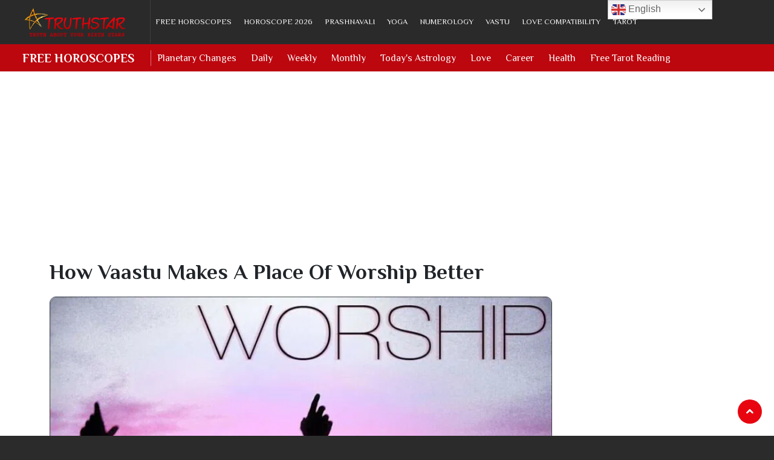

--- FILE ---
content_type: text/html; charset=UTF-8
request_url: https://www.truthstar.com/vaastu-makes-place-worship-better/
body_size: 17137
content:
<!DOCTYPE html>
<html lang="en-US" class="no-js no-svg">
<head>
	
	<!-- Google tag (gtag.js) -->
<script async src="https://www.googletagmanager.com/gtag/js?id=G-H6XE8GRY0T"></script>
<script>
  window.dataLayer = window.dataLayer || [];
  function gtag(){dataLayer.push(arguments);}
  gtag('js', new Date());

  gtag('config', 'G-H6XE8GRY0T');
</script>
	
<meta charset="UTF-8">
    <meta http-equiv="X-UA-Compatible" content="IE=edge">
    <meta name="viewport" content="width=device-width, initial-scale=1.0, user-scalable=0">
    <meta http-equiv="Content-Security-Policy" content="upgrade-insecure-requests">
    <!-- stylesheet -->
    <link rel='stylesheet' href='https://fonts.googleapis.com/css?family=Philosopher%3A400%2C700&#038;ver=1567077902' type='text/css' media='all' /> 
    <link rel="stylesheet" type="text/css" href="https://truthstarlatest.b-cdn.net/wp-content/themes/truthstar/assets/css/bootstrap.min.css">
    <link rel="stylesheet" type="text/css" href="https://truthstarlatest.b-cdn.net/wp-content/themes/truthstar/assets/js/plugin/slick/slick.css"/>
    <link rel="stylesheet" type="text/css" href="https://truthstarlatest.b-cdn.net/wp-content/themes/truthstar/assets/js/plugin/airdatepicker/datepicker.min.css"/>
    <link rel="stylesheet" type="text/css" href="https://truthstarlatest.b-cdn.net/wp-content/themes/truthstar/assets/bootstrap-icons/bootstrap-icons.css"/>
    <link rel="stylesheet" type="text/css" href="https://truthstarlatest.b-cdn.net/wp-content/themes/truthstar/assets/css/line-awesome.css"/>
    <link rel="stylesheet" type="text/css" href="https://truthstarlatest.b-cdn.net/wp-content/themes/truthstar/assets/css/truthstar.css"/>
    <link rel="stylesheet" type="text/css" href="https://truthstarlatest.b-cdn.net/wp-content/themes/truthstar/assets/css/home.css" />
    <link rel="stylesheet" type="text/css" href="https://truthstarlatest.b-cdn.net/wp-content/themes/truthstar/assets/css/aos.css"/>
    <!-- favicon -->
    <link rel="shortcut icon" href="https://truthstarlatest.b-cdn.net/wp-content/themes/truthstar/assets/images/favicon.png" type="image/x-icon">
<script>(function(html){html.className = html.className.replace(/\bno-js\b/,'js')})(document.documentElement);</script>
<meta name='robots' content='index, follow, max-image-preview:large, max-snippet:-1, max-video-preview:-1' />

<!-- Google Tag Manager for WordPress by gtm4wp.com -->
<script data-cfasync="false" data-pagespeed-no-defer>
	var gtm4wp_datalayer_name = "dataLayer";
	var dataLayer = dataLayer || [];
</script>
<!-- End Google Tag Manager for WordPress by gtm4wp.com -->
	<!-- This site is optimized with the Yoast SEO Premium plugin v26.7 (Yoast SEO v26.7) - https://yoast.com/wordpress/plugins/seo/ -->
	<title>How Vaastu Makes a Place of Worship Better - Truthstar</title>
	<meta name="description" content="Explore how Vaastu makes a place of worship better by enhancing happiness and prosperity in your home through design." />
	<link rel="canonical" href="https://www.truthstar.com/vaastu-makes-place-worship-better/" />
	<meta property="og:locale" content="en_US" />
	<meta property="og:type" content="article" />
	<meta property="og:title" content="How Vaastu Makes a Place of Worship Better" />
	<meta property="og:description" content="Explore how Vaastu makes a place of worship better by enhancing happiness and prosperity in your home through design." />
	<meta property="og:url" content="https://www.truthstar.com/vaastu-makes-place-worship-better/" />
	<meta property="og:site_name" content="Truthstar" />
	<meta property="article:publisher" content="https://www.facebook.com/truthstarastrology" />
	<meta property="article:published_time" content="2020-11-28T00:00:51+00:00" />
	<meta property="article:modified_time" content="2025-03-06T16:22:57+00:00" />
	<meta property="og:image" content="https://truthstarlatest.b-cdn.net/wp-content/uploads/2015/02/Worship-Better.jpg" />
	<meta property="og:image:width" content="880" />
	<meta property="og:image:height" content="320" />
	<meta property="og:image:type" content="image/jpeg" />
	<meta name="author" content="admin" />
	<meta name="twitter:card" content="summary_large_image" />
	<meta name="twitter:label1" content="Written by" />
	<meta name="twitter:data1" content="admin" />
	<meta name="twitter:label2" content="Est. reading time" />
	<meta name="twitter:data2" content="3 minutes" />
	<script type="application/ld+json" class="yoast-schema-graph">{"@context":"https://schema.org","@graph":[{"@type":"Article","@id":"https://www.truthstar.com/vaastu-makes-place-worship-better/#article","isPartOf":{"@id":"https://www.truthstar.com/vaastu-makes-place-worship-better/"},"author":{"name":"admin","@id":"https://www.truthstar.com/#/schema/person/c3f852dfed8439e64683094824d5a7e3"},"headline":"How Vaastu Makes a Place of Worship Better","datePublished":"2020-11-28T00:00:51+00:00","dateModified":"2025-03-06T16:22:57+00:00","mainEntityOfPage":{"@id":"https://www.truthstar.com/vaastu-makes-place-worship-better/"},"wordCount":420,"commentCount":0,"publisher":{"@id":"https://www.truthstar.com/#organization"},"image":{"@id":"https://www.truthstar.com/vaastu-makes-place-worship-better/#primaryimage"},"thumbnailUrl":"https://truthstarlatest.b-cdn.net/wp-content/uploads/2015/02/Worship-Better.jpg","articleSection":["Featured","Vastu"],"inLanguage":"en-US","potentialAction":[{"@type":"CommentAction","name":"Comment","target":["https://www.truthstar.com/vaastu-makes-place-worship-better/#respond"]}]},{"@type":"WebPage","@id":"https://www.truthstar.com/vaastu-makes-place-worship-better/","url":"https://www.truthstar.com/vaastu-makes-place-worship-better/","name":"How Vaastu Makes a Place of Worship Better - Truthstar","isPartOf":{"@id":"https://www.truthstar.com/#website"},"primaryImageOfPage":{"@id":"https://www.truthstar.com/vaastu-makes-place-worship-better/#primaryimage"},"image":{"@id":"https://www.truthstar.com/vaastu-makes-place-worship-better/#primaryimage"},"thumbnailUrl":"https://truthstarlatest.b-cdn.net/wp-content/uploads/2015/02/Worship-Better.jpg","datePublished":"2020-11-28T00:00:51+00:00","dateModified":"2025-03-06T16:22:57+00:00","description":"Explore how Vaastu makes a place of worship better by enhancing happiness and prosperity in your home through design.","breadcrumb":{"@id":"https://www.truthstar.com/vaastu-makes-place-worship-better/#breadcrumb"},"inLanguage":"en-US","potentialAction":[{"@type":"ReadAction","target":["https://www.truthstar.com/vaastu-makes-place-worship-better/"]}]},{"@type":"ImageObject","inLanguage":"en-US","@id":"https://www.truthstar.com/vaastu-makes-place-worship-better/#primaryimage","url":"https://truthstarlatest.b-cdn.net/wp-content/uploads/2015/02/Worship-Better.jpg","contentUrl":"https://truthstarlatest.b-cdn.net/wp-content/uploads/2015/02/Worship-Better.jpg","width":880,"height":320},{"@type":"BreadcrumbList","@id":"https://www.truthstar.com/vaastu-makes-place-worship-better/#breadcrumb","itemListElement":[{"@type":"ListItem","position":1,"name":"Home","item":"https://www.truthstar.com/"},{"@type":"ListItem","position":2,"name":"How Vaastu Makes a Place of Worship Better"}]},{"@type":"WebSite","@id":"https://www.truthstar.com/#website","url":"https://www.truthstar.com/","name":"Truthstar.com","description":"- Free Daily, Weekly and Monthly horoscopes","publisher":{"@id":"https://www.truthstar.com/#organization"},"potentialAction":[{"@type":"SearchAction","target":{"@type":"EntryPoint","urlTemplate":"https://www.truthstar.com/?s={search_term_string}"},"query-input":{"@type":"PropertyValueSpecification","valueRequired":true,"valueName":"search_term_string"}}],"inLanguage":"en-US"},{"@type":"Organization","@id":"https://www.truthstar.com/#organization","name":"Truthstar","url":"https://www.truthstar.com/","logo":{"@type":"ImageObject","inLanguage":"en-US","@id":"https://www.truthstar.com/#/schema/logo/image/","url":"https://truthstarlatest.b-cdn.net/wp-content/uploads/2024/11/logo.png","contentUrl":"https://truthstarlatest.b-cdn.net/wp-content/uploads/2024/11/logo.png","width":245,"height":90,"caption":"Truthstar"},"image":{"@id":"https://www.truthstar.com/#/schema/logo/image/"},"sameAs":["https://www.facebook.com/truthstarastrology","https://www.instagram.com/truthstarindia/"]},{"@type":"Person","@id":"https://www.truthstar.com/#/schema/person/c3f852dfed8439e64683094824d5a7e3","name":"admin","image":{"@type":"ImageObject","inLanguage":"en-US","@id":"https://www.truthstar.com/#/schema/person/image/","url":"https://secure.gravatar.com/avatar/c09761b4540694735a30b204e43b89c533c8a2c895862dc601a0312e42ce2c27?s=96&d=mm&r=g","contentUrl":"https://secure.gravatar.com/avatar/c09761b4540694735a30b204e43b89c533c8a2c895862dc601a0312e42ce2c27?s=96&d=mm&r=g","caption":"admin"},"sameAs":["https://www.truthstar.com"],"url":"https://www.truthstar.com/author/admin/"}]}</script>
	<!-- / Yoast SEO Premium plugin. -->


<link rel='preconnect' href='https://truthstarlatest.b-cdn.net' />
<link rel="alternate" type="application/rss+xml" title="Truthstar &raquo; Feed" href="https://www.truthstar.com/feed/" />
<link rel="alternate" type="application/rss+xml" title="Truthstar &raquo; Comments Feed" href="https://www.truthstar.com/comments/feed/" />
<link rel="alternate" type="application/rss+xml" title="Truthstar &raquo; How Vaastu Makes a Place of Worship Better Comments Feed" href="https://www.truthstar.com/vaastu-makes-place-worship-better/feed/" />
<link rel="alternate" title="oEmbed (JSON)" type="application/json+oembed" href="https://www.truthstar.com/wp-json/oembed/1.0/embed?url=https%3A%2F%2Fwww.truthstar.com%2Fvaastu-makes-place-worship-better%2F" />
<link rel="alternate" title="oEmbed (XML)" type="text/xml+oembed" href="https://www.truthstar.com/wp-json/oembed/1.0/embed?url=https%3A%2F%2Fwww.truthstar.com%2Fvaastu-makes-place-worship-better%2F&#038;format=xml" />
<style id='wp-img-auto-sizes-contain-inline-css'>
img:is([sizes=auto i],[sizes^="auto," i]){contain-intrinsic-size:3000px 1500px}
/*# sourceURL=wp-img-auto-sizes-contain-inline-css */
</style>
<style id='wp-emoji-styles-inline-css'>

	img.wp-smiley, img.emoji {
		display: inline !important;
		border: none !important;
		box-shadow: none !important;
		height: 1em !important;
		width: 1em !important;
		margin: 0 0.07em !important;
		vertical-align: -0.1em !important;
		background: none !important;
		padding: 0 !important;
	}
/*# sourceURL=wp-emoji-styles-inline-css */
</style>
<style id='wp-block-library-inline-css'>
:root{--wp-block-synced-color:#7a00df;--wp-block-synced-color--rgb:122,0,223;--wp-bound-block-color:var(--wp-block-synced-color);--wp-editor-canvas-background:#ddd;--wp-admin-theme-color:#007cba;--wp-admin-theme-color--rgb:0,124,186;--wp-admin-theme-color-darker-10:#006ba1;--wp-admin-theme-color-darker-10--rgb:0,107,160.5;--wp-admin-theme-color-darker-20:#005a87;--wp-admin-theme-color-darker-20--rgb:0,90,135;--wp-admin-border-width-focus:2px}@media (min-resolution:192dpi){:root{--wp-admin-border-width-focus:1.5px}}.wp-element-button{cursor:pointer}:root .has-very-light-gray-background-color{background-color:#eee}:root .has-very-dark-gray-background-color{background-color:#313131}:root .has-very-light-gray-color{color:#eee}:root .has-very-dark-gray-color{color:#313131}:root .has-vivid-green-cyan-to-vivid-cyan-blue-gradient-background{background:linear-gradient(135deg,#00d084,#0693e3)}:root .has-purple-crush-gradient-background{background:linear-gradient(135deg,#34e2e4,#4721fb 50%,#ab1dfe)}:root .has-hazy-dawn-gradient-background{background:linear-gradient(135deg,#faaca8,#dad0ec)}:root .has-subdued-olive-gradient-background{background:linear-gradient(135deg,#fafae1,#67a671)}:root .has-atomic-cream-gradient-background{background:linear-gradient(135deg,#fdd79a,#004a59)}:root .has-nightshade-gradient-background{background:linear-gradient(135deg,#330968,#31cdcf)}:root .has-midnight-gradient-background{background:linear-gradient(135deg,#020381,#2874fc)}:root{--wp--preset--font-size--normal:16px;--wp--preset--font-size--huge:42px}.has-regular-font-size{font-size:1em}.has-larger-font-size{font-size:2.625em}.has-normal-font-size{font-size:var(--wp--preset--font-size--normal)}.has-huge-font-size{font-size:var(--wp--preset--font-size--huge)}.has-text-align-center{text-align:center}.has-text-align-left{text-align:left}.has-text-align-right{text-align:right}.has-fit-text{white-space:nowrap!important}#end-resizable-editor-section{display:none}.aligncenter{clear:both}.items-justified-left{justify-content:flex-start}.items-justified-center{justify-content:center}.items-justified-right{justify-content:flex-end}.items-justified-space-between{justify-content:space-between}.screen-reader-text{border:0;clip-path:inset(50%);height:1px;margin:-1px;overflow:hidden;padding:0;position:absolute;width:1px;word-wrap:normal!important}.screen-reader-text:focus{background-color:#ddd;clip-path:none;color:#444;display:block;font-size:1em;height:auto;left:5px;line-height:normal;padding:15px 23px 14px;text-decoration:none;top:5px;width:auto;z-index:100000}html :where(.has-border-color){border-style:solid}html :where([style*=border-top-color]){border-top-style:solid}html :where([style*=border-right-color]){border-right-style:solid}html :where([style*=border-bottom-color]){border-bottom-style:solid}html :where([style*=border-left-color]){border-left-style:solid}html :where([style*=border-width]){border-style:solid}html :where([style*=border-top-width]){border-top-style:solid}html :where([style*=border-right-width]){border-right-style:solid}html :where([style*=border-bottom-width]){border-bottom-style:solid}html :where([style*=border-left-width]){border-left-style:solid}html :where(img[class*=wp-image-]){height:auto;max-width:100%}:where(figure){margin:0 0 1em}html :where(.is-position-sticky){--wp-admin--admin-bar--position-offset:var(--wp-admin--admin-bar--height,0px)}@media screen and (max-width:600px){html :where(.is-position-sticky){--wp-admin--admin-bar--position-offset:0px}}

/*# sourceURL=wp-block-library-inline-css */
</style><style id='global-styles-inline-css'>
:root{--wp--preset--aspect-ratio--square: 1;--wp--preset--aspect-ratio--4-3: 4/3;--wp--preset--aspect-ratio--3-4: 3/4;--wp--preset--aspect-ratio--3-2: 3/2;--wp--preset--aspect-ratio--2-3: 2/3;--wp--preset--aspect-ratio--16-9: 16/9;--wp--preset--aspect-ratio--9-16: 9/16;--wp--preset--color--black: #000000;--wp--preset--color--cyan-bluish-gray: #abb8c3;--wp--preset--color--white: #ffffff;--wp--preset--color--pale-pink: #f78da7;--wp--preset--color--vivid-red: #cf2e2e;--wp--preset--color--luminous-vivid-orange: #ff6900;--wp--preset--color--luminous-vivid-amber: #fcb900;--wp--preset--color--light-green-cyan: #7bdcb5;--wp--preset--color--vivid-green-cyan: #00d084;--wp--preset--color--pale-cyan-blue: #8ed1fc;--wp--preset--color--vivid-cyan-blue: #0693e3;--wp--preset--color--vivid-purple: #9b51e0;--wp--preset--gradient--vivid-cyan-blue-to-vivid-purple: linear-gradient(135deg,rgb(6,147,227) 0%,rgb(155,81,224) 100%);--wp--preset--gradient--light-green-cyan-to-vivid-green-cyan: linear-gradient(135deg,rgb(122,220,180) 0%,rgb(0,208,130) 100%);--wp--preset--gradient--luminous-vivid-amber-to-luminous-vivid-orange: linear-gradient(135deg,rgb(252,185,0) 0%,rgb(255,105,0) 100%);--wp--preset--gradient--luminous-vivid-orange-to-vivid-red: linear-gradient(135deg,rgb(255,105,0) 0%,rgb(207,46,46) 100%);--wp--preset--gradient--very-light-gray-to-cyan-bluish-gray: linear-gradient(135deg,rgb(238,238,238) 0%,rgb(169,184,195) 100%);--wp--preset--gradient--cool-to-warm-spectrum: linear-gradient(135deg,rgb(74,234,220) 0%,rgb(151,120,209) 20%,rgb(207,42,186) 40%,rgb(238,44,130) 60%,rgb(251,105,98) 80%,rgb(254,248,76) 100%);--wp--preset--gradient--blush-light-purple: linear-gradient(135deg,rgb(255,206,236) 0%,rgb(152,150,240) 100%);--wp--preset--gradient--blush-bordeaux: linear-gradient(135deg,rgb(254,205,165) 0%,rgb(254,45,45) 50%,rgb(107,0,62) 100%);--wp--preset--gradient--luminous-dusk: linear-gradient(135deg,rgb(255,203,112) 0%,rgb(199,81,192) 50%,rgb(65,88,208) 100%);--wp--preset--gradient--pale-ocean: linear-gradient(135deg,rgb(255,245,203) 0%,rgb(182,227,212) 50%,rgb(51,167,181) 100%);--wp--preset--gradient--electric-grass: linear-gradient(135deg,rgb(202,248,128) 0%,rgb(113,206,126) 100%);--wp--preset--gradient--midnight: linear-gradient(135deg,rgb(2,3,129) 0%,rgb(40,116,252) 100%);--wp--preset--font-size--small: 13px;--wp--preset--font-size--medium: 20px;--wp--preset--font-size--large: 36px;--wp--preset--font-size--x-large: 42px;--wp--preset--spacing--20: 0.44rem;--wp--preset--spacing--30: 0.67rem;--wp--preset--spacing--40: 1rem;--wp--preset--spacing--50: 1.5rem;--wp--preset--spacing--60: 2.25rem;--wp--preset--spacing--70: 3.38rem;--wp--preset--spacing--80: 5.06rem;--wp--preset--shadow--natural: 6px 6px 9px rgba(0, 0, 0, 0.2);--wp--preset--shadow--deep: 12px 12px 50px rgba(0, 0, 0, 0.4);--wp--preset--shadow--sharp: 6px 6px 0px rgba(0, 0, 0, 0.2);--wp--preset--shadow--outlined: 6px 6px 0px -3px rgb(255, 255, 255), 6px 6px rgb(0, 0, 0);--wp--preset--shadow--crisp: 6px 6px 0px rgb(0, 0, 0);}:where(.is-layout-flex){gap: 0.5em;}:where(.is-layout-grid){gap: 0.5em;}body .is-layout-flex{display: flex;}.is-layout-flex{flex-wrap: wrap;align-items: center;}.is-layout-flex > :is(*, div){margin: 0;}body .is-layout-grid{display: grid;}.is-layout-grid > :is(*, div){margin: 0;}:where(.wp-block-columns.is-layout-flex){gap: 2em;}:where(.wp-block-columns.is-layout-grid){gap: 2em;}:where(.wp-block-post-template.is-layout-flex){gap: 1.25em;}:where(.wp-block-post-template.is-layout-grid){gap: 1.25em;}.has-black-color{color: var(--wp--preset--color--black) !important;}.has-cyan-bluish-gray-color{color: var(--wp--preset--color--cyan-bluish-gray) !important;}.has-white-color{color: var(--wp--preset--color--white) !important;}.has-pale-pink-color{color: var(--wp--preset--color--pale-pink) !important;}.has-vivid-red-color{color: var(--wp--preset--color--vivid-red) !important;}.has-luminous-vivid-orange-color{color: var(--wp--preset--color--luminous-vivid-orange) !important;}.has-luminous-vivid-amber-color{color: var(--wp--preset--color--luminous-vivid-amber) !important;}.has-light-green-cyan-color{color: var(--wp--preset--color--light-green-cyan) !important;}.has-vivid-green-cyan-color{color: var(--wp--preset--color--vivid-green-cyan) !important;}.has-pale-cyan-blue-color{color: var(--wp--preset--color--pale-cyan-blue) !important;}.has-vivid-cyan-blue-color{color: var(--wp--preset--color--vivid-cyan-blue) !important;}.has-vivid-purple-color{color: var(--wp--preset--color--vivid-purple) !important;}.has-black-background-color{background-color: var(--wp--preset--color--black) !important;}.has-cyan-bluish-gray-background-color{background-color: var(--wp--preset--color--cyan-bluish-gray) !important;}.has-white-background-color{background-color: var(--wp--preset--color--white) !important;}.has-pale-pink-background-color{background-color: var(--wp--preset--color--pale-pink) !important;}.has-vivid-red-background-color{background-color: var(--wp--preset--color--vivid-red) !important;}.has-luminous-vivid-orange-background-color{background-color: var(--wp--preset--color--luminous-vivid-orange) !important;}.has-luminous-vivid-amber-background-color{background-color: var(--wp--preset--color--luminous-vivid-amber) !important;}.has-light-green-cyan-background-color{background-color: var(--wp--preset--color--light-green-cyan) !important;}.has-vivid-green-cyan-background-color{background-color: var(--wp--preset--color--vivid-green-cyan) !important;}.has-pale-cyan-blue-background-color{background-color: var(--wp--preset--color--pale-cyan-blue) !important;}.has-vivid-cyan-blue-background-color{background-color: var(--wp--preset--color--vivid-cyan-blue) !important;}.has-vivid-purple-background-color{background-color: var(--wp--preset--color--vivid-purple) !important;}.has-black-border-color{border-color: var(--wp--preset--color--black) !important;}.has-cyan-bluish-gray-border-color{border-color: var(--wp--preset--color--cyan-bluish-gray) !important;}.has-white-border-color{border-color: var(--wp--preset--color--white) !important;}.has-pale-pink-border-color{border-color: var(--wp--preset--color--pale-pink) !important;}.has-vivid-red-border-color{border-color: var(--wp--preset--color--vivid-red) !important;}.has-luminous-vivid-orange-border-color{border-color: var(--wp--preset--color--luminous-vivid-orange) !important;}.has-luminous-vivid-amber-border-color{border-color: var(--wp--preset--color--luminous-vivid-amber) !important;}.has-light-green-cyan-border-color{border-color: var(--wp--preset--color--light-green-cyan) !important;}.has-vivid-green-cyan-border-color{border-color: var(--wp--preset--color--vivid-green-cyan) !important;}.has-pale-cyan-blue-border-color{border-color: var(--wp--preset--color--pale-cyan-blue) !important;}.has-vivid-cyan-blue-border-color{border-color: var(--wp--preset--color--vivid-cyan-blue) !important;}.has-vivid-purple-border-color{border-color: var(--wp--preset--color--vivid-purple) !important;}.has-vivid-cyan-blue-to-vivid-purple-gradient-background{background: var(--wp--preset--gradient--vivid-cyan-blue-to-vivid-purple) !important;}.has-light-green-cyan-to-vivid-green-cyan-gradient-background{background: var(--wp--preset--gradient--light-green-cyan-to-vivid-green-cyan) !important;}.has-luminous-vivid-amber-to-luminous-vivid-orange-gradient-background{background: var(--wp--preset--gradient--luminous-vivid-amber-to-luminous-vivid-orange) !important;}.has-luminous-vivid-orange-to-vivid-red-gradient-background{background: var(--wp--preset--gradient--luminous-vivid-orange-to-vivid-red) !important;}.has-very-light-gray-to-cyan-bluish-gray-gradient-background{background: var(--wp--preset--gradient--very-light-gray-to-cyan-bluish-gray) !important;}.has-cool-to-warm-spectrum-gradient-background{background: var(--wp--preset--gradient--cool-to-warm-spectrum) !important;}.has-blush-light-purple-gradient-background{background: var(--wp--preset--gradient--blush-light-purple) !important;}.has-blush-bordeaux-gradient-background{background: var(--wp--preset--gradient--blush-bordeaux) !important;}.has-luminous-dusk-gradient-background{background: var(--wp--preset--gradient--luminous-dusk) !important;}.has-pale-ocean-gradient-background{background: var(--wp--preset--gradient--pale-ocean) !important;}.has-electric-grass-gradient-background{background: var(--wp--preset--gradient--electric-grass) !important;}.has-midnight-gradient-background{background: var(--wp--preset--gradient--midnight) !important;}.has-small-font-size{font-size: var(--wp--preset--font-size--small) !important;}.has-medium-font-size{font-size: var(--wp--preset--font-size--medium) !important;}.has-large-font-size{font-size: var(--wp--preset--font-size--large) !important;}.has-x-large-font-size{font-size: var(--wp--preset--font-size--x-large) !important;}
/*# sourceURL=global-styles-inline-css */
</style>

<style id='classic-theme-styles-inline-css'>
/*! This file is auto-generated */
.wp-block-button__link{color:#fff;background-color:#32373c;border-radius:9999px;box-shadow:none;text-decoration:none;padding:calc(.667em + 2px) calc(1.333em + 2px);font-size:1.125em}.wp-block-file__button{background:#32373c;color:#fff;text-decoration:none}
/*# sourceURL=/wp-includes/css/classic-themes.min.css */
</style>
<link rel='stylesheet' id='contact-form-7-css' href='https://www.truthstar.com/wp-content/plugins/contact-form-7/includes/css/styles.css?ver=6.1.4' media='all' />
<link rel='stylesheet' id='twentyseventeen-style-css' href='https://truthstarlatest.b-cdn.net/wp-content/themes/truthstar/style.css?ver=20241112' media='all' />
<style id='rocket-lazyload-inline-css'>
.rll-youtube-player{position:relative;padding-bottom:56.23%;height:0;overflow:hidden;max-width:100%;}.rll-youtube-player:focus-within{outline: 2px solid currentColor;outline-offset: 5px;}.rll-youtube-player iframe{position:absolute;top:0;left:0;width:100%;height:100%;z-index:100;background:0 0}.rll-youtube-player img{bottom:0;display:block;left:0;margin:auto;max-width:100%;width:100%;position:absolute;right:0;top:0;border:none;height:auto;-webkit-transition:.4s all;-moz-transition:.4s all;transition:.4s all}.rll-youtube-player img:hover{-webkit-filter:brightness(75%)}.rll-youtube-player .play{height:100%;width:100%;left:0;top:0;position:absolute;background:url(https://www.truthstar.com/wp-content/plugins/rocket-lazy-load/assets/img/youtube.png) no-repeat center;background-color: transparent !important;cursor:pointer;border:none;}.wp-embed-responsive .wp-has-aspect-ratio .rll-youtube-player{position:absolute;padding-bottom:0;width:100%;height:100%;top:0;bottom:0;left:0;right:0}
/*# sourceURL=rocket-lazyload-inline-css */
</style>
<script src="https://www.truthstar.com/wp-content/plugins/related-posts-thumbnails/assets/js/front.min.js?ver=4.3.1" id="rpt_front_style-js"></script>
<script src="https://truthstarlatest.b-cdn.net/wp-includes/js/jquery/jquery.min.js?ver=3.7.1" id="jquery-core-js"></script>
<script src="https://truthstarlatest.b-cdn.net/wp-includes/js/jquery/jquery-migrate.min.js?ver=3.4.1" id="jquery-migrate-js"></script>
<script src="https://www.truthstar.com/wp-content/plugins/related-posts-thumbnails/assets/js/lazy-load.js?ver=4.3.1" id="rpt-lazy-load-js"></script>
<link rel="https://api.w.org/" href="https://www.truthstar.com/wp-json/" /><link rel="alternate" title="JSON" type="application/json" href="https://www.truthstar.com/wp-json/wp/v2/posts/1946" /><link rel="EditURI" type="application/rsd+xml" title="RSD" href="https://www.truthstar.com/xmlrpc.php?rsd" />
<meta name="generator" content="WordPress 6.9" />
<link rel='shortlink' href='https://www.truthstar.com/?p=1946' />
        <style>
            #related_posts_thumbnails li {
                border-right: 1px solid #dddddd;
                background-color: #ffffff            }

            #related_posts_thumbnails li:hover {
                background-color: #eeeeee;
            }

            .relpost_content {
                font-size: 12px;
                color: #333333;
            }

            .relpost-block-single {
                background-color: #ffffff;
                border-right: 1px solid #dddddd;
                border-left: 1px solid #dddddd;
                margin-right: -1px;
            }

            .relpost-block-single:hover {
                background-color: #eeeeee;
            }
        </style>

        
<!-- Google Tag Manager for WordPress by gtm4wp.com -->
<!-- GTM Container placement set to automatic -->
<script data-cfasync="false" data-pagespeed-no-defer>
	var dataLayer_content = {"pagePostType":"post","pagePostType2":"single-post","pageCategory":["featured","vastu"],"pagePostAuthor":"admin"};
	dataLayer.push( dataLayer_content );
</script>
<script data-cfasync="false" data-pagespeed-no-defer>
(function(w,d,s,l,i){w[l]=w[l]||[];w[l].push({'gtm.start':
new Date().getTime(),event:'gtm.js'});var f=d.getElementsByTagName(s)[0],
j=d.createElement(s),dl=l!='dataLayer'?'&l='+l:'';j.async=true;j.src=
'//www.googletagmanager.com/gtm.js?id='+i+dl;f.parentNode.insertBefore(j,f);
})(window,document,'script','dataLayer','GTM-WXK8C3RV');
</script>
<!-- End Google Tag Manager for WordPress by gtm4wp.com --><link rel="icon" href="https://truthstarlatest.b-cdn.net/wp-content/uploads/2024/11/cropped-logo-32x32.png" sizes="32x32" />
<link rel="icon" href="https://truthstarlatest.b-cdn.net/wp-content/uploads/2024/11/cropped-logo-192x192.png" sizes="192x192" />
<link rel="apple-touch-icon" href="https://truthstarlatest.b-cdn.net/wp-content/uploads/2024/11/cropped-logo-180x180.png" />
<meta name="msapplication-TileImage" content="https://truthstarlatest.b-cdn.net/wp-content/uploads/2024/11/cropped-logo-270x270.png" />
		<style id="wp-custom-css">
			element.style {
    width: 100%;
    text-align: center;
    font-size: 11px;
    clear: both;
    display: none!important;
}

.c{
	font-size: 20px;
}

textarea.wpcf7-form-control.wpcf7-textarea {
    min-height: 100px !important;
    height: 100px !important;
}

.grecaptcha-badge {
  visibility: hidden !important;
}

		</style>
		<noscript><style id="rocket-lazyload-nojs-css">.rll-youtube-player, [data-lazy-src]{display:none !important;}</style></noscript>	
	<meta name="google-site-verification" content="IzUrBfKenWrWLJxIEaQUwd5XXZU-PT0HsHgNU7U_Lqc" /> 
</head>

<body class="wp-singular post-template-default single single-post postid-1946 single-format-standard wp-custom-logo wp-embed-responsive wp-theme-truthstar group-blog has-header-image colors-light">

    
    <div class="as_main_wrapper">
         <!-- start header -->
        <section class="as_header_wrapper">
            <div class="as_logo">
            <a href="https://www.truthstar.com">
<img class="width70" src="data:image/svg+xml,%3Csvg%20xmlns='http://www.w3.org/2000/svg'%20viewBox='0%200%200%200'%3E%3C/svg%3E" alt="" data-lazy-src="https://truthstarlatest.b-cdn.net/wp-content/uploads/2024/11/logo.png"><noscript><img class="width70" src="https://truthstarlatest.b-cdn.net/wp-content/uploads/2024/11/logo.png" alt=""></noscript></a>
                            </div>
            <div class="as_header_detail">
                <div class="as_menu_wrapper">
                    <span class="as_toggle bg_overlay">
                        <img src="data:image/svg+xml,%3Csvg%20xmlns='http://www.w3.org/2000/svg'%20viewBox='0%200%200%200'%3E%3C/svg%3E" alt="" data-lazy-src="https://truthstarlatest.b-cdn.net/wp-content/themes/truthstar/assets/images/svg/menu.svg"><noscript><img src="https://truthstarlatest.b-cdn.net/wp-content/themes/truthstar/assets/images/svg/menu.svg" alt=""></noscript>
                    </span>
                    <div class="as_menu">
                                            <ul>
                            <li><a href="/free-horoscopes-links/">Free Horoscopes</a></li>
                            <li><a href="/yearly-2026-horoscope/">Horoscope 2026</a></li>
                            <li><a href="/prashnavali/">Prashnavali</a> </li>
                            <li><a href="/yoga/">Yoga</a></li>
                            <li><a href="/numerology/">Numerology</a></li>
                            <li><a href="/vastu">Vastu</a></li>
                            <li><a href="/love-compatibility/">Love Compatibility</a></li>
                           <li><a href="/tarot/tarot-weekly-reading/">Tarot</a></li>
                            <!-- <li><a href="/contact-us">Contact</a></li>-->

                           <!-- <li><a href="/contact-us">Contact</a></li> -->
                        </ul>
                    </div>
                    <div class="as_search_wrapper">
                        <img src="data:image/svg+xml,%3Csvg%20xmlns='http://www.w3.org/2000/svg'%20viewBox='0%200%200%200'%3E%3C/svg%3E" alt="" class="as_search d-none" data-lazy-src="https://truthstarlatest.b-cdn.net/wp-content/themes/truthstar/assets/images/search.png"><noscript><img src="https://truthstarlatest.b-cdn.net/wp-content/themes/truthstar/assets/images/search.png" alt="" class="as_search d-none"></noscript>

                        <div class="as_search_boxpopup">
                            <a href="javascript:;" class="as_cancel"><svg version="1.1" xmlns="http://www.w3.org/2000/svg" xmlns:xlink="http://www.w3.org/1999/xlink" width="25px" height="25px" x="0px" y="0px" viewBox="0 0 511.76 511.76" style="enable-background:new 0 0 511.76 511.76;" xml:space="preserve"> <g> <g> <path d="M436.896,74.869c-99.84-99.819-262.208-99.819-362.048,0c-99.797,99.819-99.797,262.229,0,362.048 c49.92,49.899,115.477,74.837,181.035,74.837s131.093-24.939,181.013-74.837C536.715,337.099,536.715,174.688,436.896,74.869z M361.461,331.317c8.341,8.341,8.341,21.824,0,30.165c-4.16,4.16-9.621,6.251-15.083,6.251c-5.461,0-10.923-2.091-15.083-6.251 l-75.413-75.435l-75.392,75.413c-4.181,4.16-9.643,6.251-15.083,6.251c-5.461,0-10.923-2.091-15.083-6.251 c-8.341-8.341-8.341-21.845,0-30.165l75.392-75.413l-75.413-75.413c-8.341-8.341-8.341-21.845,0-30.165 c8.32-8.341,21.824-8.341,30.165,0l75.413,75.413l75.413-75.413c8.341-8.341,21.824-8.341,30.165,0 c8.341,8.32,8.341,21.824,0,30.165l-75.413,75.413L361.461,331.317z"/> </g> </g> <g> </g> <g> </g> <g> </g> <g> </g> <g> </g> <g> </g> <g> </g> <g> </g> <g> </g> <g> </g> <g> </g> <g> </g> <g> </g> <g> </g> <g> </g> </svg></a>
                            <div class="as_search_inner">
                                <div class="as_search_widget">
                                                                 </div>
                            </div>
                        </div>
                    </div>
                </div>
                <span class="as_body_overlay"></span>
            </div>  
        </section> 
       <!-- end header -->
        <!-- start sub header -->
        <div class="subjeaderbox">
                <div class="yeartext">
						<a href="/free-horoscopes-links/">Free Horoscopes</a> 
			
			</div>
       <div class="submenubox w-100">
                    <div class="subnavbar">
            <ul>
				<li><a href="/category/planetary-changes/">Planetary Changes</a></li>				
                <li><a href="/free-daily-horoscopes">Daily</a></li>
                <li><a href="/weekly-horoscopes">Weekly</a></li>
                <li><a href="/monthly-horoscopes">Monthly</a> </li>
				  <li><a href="/daily-astrology/">Today's Astrology</a></li>
                <li><a href="/weekly-horoscopes/love-weekly-horoscope">Love</a></li>
                <li><a href="/weekly-horoscopes/career-weekly-horoscope">Career</a></li>
                <li><a href="/health-weekly-horoscope">Health</a></li>
              
                <li><a href="/free-tarot-6-cards">Free Tarot Reading</a></li>
            </ul>
            </div>

        </div>
        </div>
    <!-- end sub header -->
<div class="clearboth"></div>
<div>
	
		<!-- Top Panel Add -->
		



<section class="as_Truthstar_Astrology_and_Horoscope_wrapper as_padderTop40 as_padderBottom40 mt100">
    <div class="container">
        <div class="clearboth"></div>

        <div class="row">
			
			<script async src="https://pagead2.googlesyndication.com/pagead/js/adsbygoogle.js?client=ca-pub-3533028402087894"
     crossorigin="anonymous"></script>
<!-- Top Panel Big AD -->
<ins class="adsbygoogle"
     style="display:block"
     data-ad-client="ca-pub-3533028402087894"
     data-ad-slot="5411659068"
     data-ad-format="auto"
     data-full-width-responsive="true"></ins>
<script>
     (adsbygoogle = window.adsbygoogle || []).push({});
</script>
	
			
            <div class="col-lg-12">
                <h1 class="inner-as_heading as_heading_left text-dark">How Vaastu Makes a Place of Worship Better</h1>
            </div>
        </div>
       
            
                <div class="row">
					
                    <div class="col-sm-9">
                        <p><img fetchpriority="high" decoding="async" src="data:image/svg+xml,%3Csvg%20xmlns='http://www.w3.org/2000/svg'%20viewBox='0%200%20880%20320'%3E%3C/svg%3E" alt="Worship-Better" width="880" height="320" class="alignleft size-full wp-image-2361" data-lazy-srcset="https://truthstarlatest.b-cdn.net/wp-content/uploads/2015/02/Worship-Better.jpg 880w, https://truthstarlatest.b-cdn.net/wp-content/uploads/2015/02/Worship-Better-300x109.jpg 300w, https://truthstarlatest.b-cdn.net/wp-content/uploads/2015/02/Worship-Better-768x279.jpg 768w" data-lazy-sizes="(max-width: 706px) 89vw, (max-width: 767px) 82vw, 740px" data-lazy-src="/wp-content/uploads/2015/02/Worship-Better.jpg" /><noscript><img fetchpriority="high" decoding="async" src="/wp-content/uploads/2015/02/Worship-Better.jpg" alt="Worship-Better" width="880" height="320" class="alignleft size-full wp-image-2361" srcset="https://truthstarlatest.b-cdn.net/wp-content/uploads/2015/02/Worship-Better.jpg 880w, https://truthstarlatest.b-cdn.net/wp-content/uploads/2015/02/Worship-Better-300x109.jpg 300w, https://truthstarlatest.b-cdn.net/wp-content/uploads/2015/02/Worship-Better-768x279.jpg 768w" sizes="(max-width: 706px) 89vw, (max-width: 767px) 82vw, 740px" /></noscript></p>
<h3>How Vaastu Makes a Place of Worship Better</h3>
<p>Generally, you will find prayer room in every house. Most people do not notice certain things while making a prayer room in their house. It is better to make the place of worship according to the rules of Vastu. These rules includes direction, worship place etc. The house which is constructed by following Vastu rules can give you happiness, prosperity and wealth in life. Consequently, people like to havehomes based on Vastu Shastra. If you decorate your house in accordance with Astrology and Vastu tips, it will not only enhance architectural beauty but it also give bring in happiness to your house. <a href="https://www.truthstar.com/vastu-for-home/">Vastu for home &#8211; Check Vastu for Home for all major parts of house</a></p>
<p><strong>So, keeping this facts in mind, there are certain DO’S and DON’T regarding the How Vaastu Makes a Place of Worship Better.</strong></p>
<p>&#8211; It will be better to have light yellow or whitecolor marbleon the floor of prayer roombecause it isconsidered aspure/superior in all aspects.</p>
<p>&#8211; Use white, light yellow, light cream, light indigo colors on walls and curtains of your prayer room.</p>
<p>&#8211; To have graceful and auspicious environment you can opt for colors like light orange, saffron for the decoration of the room.</p>
<p>&#8211; While worshiping Goddess Lakshmi, it is better to use flowers like Lotus and you canalso decorate your prayer room with the same.</p>
<p>&#8211; One should place Gods and Goddess idols in the east or west direction adjacent to prayer room.</p>
<p>&#8211; Idols should not face the northern or southern side of the room. <a href="https://www.truthstar.com/activate-northwest-for-prosperity-and-happiness/">Activate Northwest for Prosperity and Happiness</a></p>
<p>&#8211; Eye sight of the Gods and Goddess must not align with each other.</p>
<p>&#8211; Doors of the room must not be made of wood.</p>
<p>&#8211; It will be better to have doors facing northern or western direction instead of eastern direction.</p>
<p>&#8211; Idols should face towards the entrance gate of the room.</p>
<p>&#8211; Inscriptions of Dome and Urn should be strictly avoided.</p>
<p>&#8211; According to Vastu, sanitary, kitchen and any store room should not be adjacent to the prayer room.</p>
<p>&#8211; Prayer room should not be carved into the bedroom.</p>
<p>&#8211; Use of light yellow and white colors for the floors and walls are favorable for the prayer rooms.</p>
<p>By keeping all these points in mind, one can get the grace of the almighty and live life comfortably.</p>
<p><a href="https://www.truthstar.com/tulsi-can-protect-from-vaastu-dosh/">Tulsi can protect from Vaastu Dosh!</a></p>
<h3>Article by:<a href="/experts/pawan-kumar/">Jyotirvid Pawan Kumar</a></h3>
<!-- relpost-thumb-wrapper --><div class="relpost-thumb-wrapper"><!-- filter-class --><div class="relpost-thumb-container"><style>.relpost-block-single-image, .relpost-post-image { margin-bottom: 10px; }</style><h3>Related posts:</h3><div style="clear: both"></div><div style="clear: both"></div><!-- relpost-block-container --><div class="relpost-block-container relpost-block-column-layout" style="--relposth-columns: 3;--relposth-columns_t: 3; --relposth-columns_m: 2"><a href="https://www.truthstar.com/how-to-look-like-a-leader-in-court-feng-shui-tips/"class="relpost-block-single" ><div class="relpost-custom-block-single"><div class="relpost-block-single-image rpt-lazyload" aria-hidden="true" role="img" data-bg="https://truthstarlatest.b-cdn.net/wp-content/uploads/2026/01/feng-shui-for-courtroom-presence-150x150.png" style="background: transparent no-repeat scroll 0% 0%; width: 150px; height: 150px; aspect-ratio: 1/1;"></div><div class="relpost-block-single-text"  style="height: 75px;font-family: Arial;  font-size: 12px;  color: #333333;"><h2 class="relpost_card_title">How to Look Like a Leader in Court: Feng Shui Tips</h2></div></div></a><a href="https://www.truthstar.com/lucky-colors-for-couples-by-zodiac-astrology-approved/"class="relpost-block-single" ><div class="relpost-custom-block-single"><div class="relpost-block-single-image rpt-lazyload" aria-hidden="true" role="img" data-bg="https://truthstarlatest.b-cdn.net/wp-content/uploads/2026/01/lucky-colors-for-couples-by-zodiac-150x150.png" style="background: transparent no-repeat scroll 0% 0%; width: 150px; height: 150px; aspect-ratio: 1/1;"></div><div class="relpost-block-single-text"  style="height: 75px;font-family: Arial;  font-size: 12px;  color: #333333;"><h2 class="relpost_card_title">Colors That Astrology Says Will Make Your Relationships Stronger</h2></div></div></a><a href="https://www.truthstar.com/use-astrology-and-numerology-to-plan-out-your-2026-month-by-month/"class="relpost-block-single" ><div class="relpost-custom-block-single"><div class="relpost-block-single-image rpt-lazyload" aria-hidden="true" role="img" data-bg="https://truthstarlatest.b-cdn.net/wp-content/uploads/2026/01/2026-monthly-planner-astrology-numerology-150x150.png" style="background: transparent no-repeat scroll 0% 0%; width: 150px; height: 150px; aspect-ratio: 1/1;"></div><div class="relpost-block-single-text"  style="height: 75px;font-family: Arial;  font-size: 12px;  color: #333333;"><h2 class="relpost_card_title">Use Astrology and Numerology to Plan Out Your 2026 Month by Month</h2></div></div></a></div><!-- close relpost-block-container --><div style="clear: both"></div></div><!-- close filter class --></div><!-- close relpost-thumb-wrapper -->                    </div><div class="col-lg-3">
					
					<!-- Google Ads --> 
					<script async src="https://pagead2.googlesyndication.com/pagead/js/adsbygoogle.js?client=ca-pub-3533028402087894"
     crossorigin="anonymous"></script>
<!-- Right Panel New 300 X 250 -->
<ins class="adsbygoogle"
     style="display:inline-block;width:300px;height:250px"
     data-ad-client="ca-pub-3533028402087894"
     data-ad-slot="4847886000"></ins>
<script>
     (adsbygoogle = window.adsbygoogle || []).push({});
</script>
               
              <div class="clearboth"></div>
					
										
					<div class="full-sidebar">

    <!-- First Panel 
    <div class="sidebar-panel">
        <div class="panel-title">Free Tools</div>
        <div class="panel-content">
            <ul class="panel-links">
				
				
				<li><a href="https://www.truthstar.com/numerology/personal-name/">Personal Name Numerology</a></li>
				
                <li><a href="https://www.truthstar.com/numerology/mobile-number/">Mobile Numerology</a></li>
                <li><a href="https://www.truthstar.com/numerology/house-number/">House Numerology</a></li>
                <li><a href="https://www.truthstar.com/numerology/vehicle-number/">Vehicle Numerology</a></li>
                <li><a href="https://www.truthstar.com/numerology/business-name-2/">Business Name</a></li>
                <li><a href="https://www.truthstar.com/numerology/bank-account-number/">Bank account Numerology</a></li>
            </ul>
        </div>
    </div>
					
</div>

-->

<!-- END: Full Sidebar -->

					
                       <div class="latestblogboc boxshadownone">
                        <div class="latestblogheading">
                        <h3>Latest Articles</h3>
                            <button class="viewall">View All</button>
                        </div>
                        <div class="blog">
                            <div class="row mb20">
                                <div class="latestarticlenav">
								<ul>
                                                                        <li>
										
                                                                                            <a href="https://www.truthstar.com/how-to-look-like-a-leader-in-court-feng-shui-tips/">
                                                    <img width="110px" height="50px" src="data:image/svg+xml,%3Csvg%20xmlns='http://www.w3.org/2000/svg'%20viewBox='0%200%20110%2050'%3E%3C/svg%3E" alt="" data-lazy-src="https://truthstarlatest.b-cdn.net/wp-content/uploads/2026/01/feng-shui-for-courtroom-presence.png" /><noscript><img width="110px" height="50px" src="https://truthstarlatest.b-cdn.net/wp-content/uploads/2026/01/feng-shui-for-courtroom-presence.png" alt="" /></noscript>
                                                </a>
                                                												
                                                <div class="text-muted mb0 fnt13">Jan 13, 2026</div>
                                            <a href="https://www.truthstar.com/how-to-look-like-a-leader-in-court-feng-shui-tips/">How to Look Like a Leader in Court: Feng Shui Tips</a>
                                    </li>
                                                                            <li>
										
                                                                                            <a href="https://www.truthstar.com/lucky-colors-for-couples-by-zodiac-astrology-approved/">
                                                    <img width="110px" height="50px" src="data:image/svg+xml,%3Csvg%20xmlns='http://www.w3.org/2000/svg'%20viewBox='0%200%20110%2050'%3E%3C/svg%3E" alt="" data-lazy-src="https://truthstarlatest.b-cdn.net/wp-content/uploads/2026/01/lucky-colors-for-couples-by-zodiac.png" /><noscript><img width="110px" height="50px" src="https://truthstarlatest.b-cdn.net/wp-content/uploads/2026/01/lucky-colors-for-couples-by-zodiac.png" alt="" /></noscript>
                                                </a>
                                                												
                                                <div class="text-muted mb0 fnt13">Jan 11, 2026</div>
                                            <a href="https://www.truthstar.com/lucky-colors-for-couples-by-zodiac-astrology-approved/">Colors That Astrology Says Will Make Your Relationships Stronger</a>
                                    </li>
                                                                            <li>
										
                                                                                            <a href="https://www.truthstar.com/use-astrology-and-numerology-to-plan-out-your-2026-month-by-month/">
                                                    <img width="110px" height="50px" src="data:image/svg+xml,%3Csvg%20xmlns='http://www.w3.org/2000/svg'%20viewBox='0%200%20110%2050'%3E%3C/svg%3E" alt="" data-lazy-src="https://truthstarlatest.b-cdn.net/wp-content/uploads/2026/01/2026-monthly-planner-astrology-numerology.png" /><noscript><img width="110px" height="50px" src="https://truthstarlatest.b-cdn.net/wp-content/uploads/2026/01/2026-monthly-planner-astrology-numerology.png" alt="" /></noscript>
                                                </a>
                                                												
                                                <div class="text-muted mb0 fnt13">Jan 9, 2026</div>
                                            <a href="https://www.truthstar.com/use-astrology-and-numerology-to-plan-out-your-2026-month-by-month/">Use Astrology and Numerology to Plan Out Your 2026 Month by Month</a>
                                    </li>
                                                                            <li>
										
                                                                                            <a href="https://www.truthstar.com/2026-casino-moves-by-zodiac-sign-when-to-hold-back-and-when-to-play-wisely/">
                                                    <img width="110px" height="50px" src="data:image/svg+xml,%3Csvg%20xmlns='http://www.w3.org/2000/svg'%20viewBox='0%200%20110%2050'%3E%3C/svg%3E" alt="" data-lazy-src="https://truthstarlatest.b-cdn.net/wp-content/uploads/2026/01/zodiac-timing-predictions-2026.png" /><noscript><img width="110px" height="50px" src="https://truthstarlatest.b-cdn.net/wp-content/uploads/2026/01/zodiac-timing-predictions-2026.png" alt="" /></noscript>
                                                </a>
                                                												
                                                <div class="text-muted mb0 fnt13">Jan 8, 2026</div>
                                            <a href="https://www.truthstar.com/2026-casino-moves-by-zodiac-sign-when-to-hold-back-and-when-to-play-wisely/">2026 Casino Moves by Zodiac Sign: When to Hold Back and When to Play Wisely</a>
                                    </li>
                                                                            <li>
										
                                                                                            <a href="https://www.truthstar.com/how-astrology-shapes-womens-health-a-zodiac-based-yoga-guide/">
                                                    <img width="110px" height="50px" src="data:image/svg+xml,%3Csvg%20xmlns='http://www.w3.org/2000/svg'%20viewBox='0%200%20110%2050'%3E%3C/svg%3E" alt="" data-lazy-src="https://truthstarlatest.b-cdn.net/wp-content/uploads/2025/12/zodiac-signs-and-hormonal-patterns.png" /><noscript><img width="110px" height="50px" src="https://truthstarlatest.b-cdn.net/wp-content/uploads/2025/12/zodiac-signs-and-hormonal-patterns.png" alt="" /></noscript>
                                                </a>
                                                												
                                                <div class="text-muted mb0 fnt13">Jan 2, 2026</div>
                                            <a href="https://www.truthstar.com/how-astrology-shapes-womens-health-a-zodiac-based-yoga-guide/">How Astrology Shapes Women’s Health: A Zodiac-Based Yoga Guide</a>
                                    </li>
                                                                        
                                </ul>
                                Categories<form action="https://www.truthstar.com" method="get"><label class="screen-reader-text" for="cat">Categories</label><select  name='cat' id='cat' class='postform'>
	<option value='-1'>Select Category</option>
	<option class="level-0" value="39">Astrology</option>
	<option class="level-0" value="244">Bollywood</option>
	<option class="level-0" value="238">Career</option>
	<option class="level-0" value="198">Cricket</option>
	<option class="level-0" value="128">Diwali</option>
	<option class="level-0" value="37">Featured</option>
	<option class="level-0" value="119">Feng Shui</option>
	<option class="level-0" value="79">Festivals</option>
	<option class="level-0" value="164">Happiness</option>
	<option class="level-0" value="54">Health</option>
	<option class="level-0" value="38">Health</option>
	<option class="level-0" value="256">Holi</option>
	<option class="level-0" value="45">Horoscope</option>
	<option class="level-0" value="295">Lal Kitab</option>
	<option class="level-0" value="40">Love &amp; Relationship</option>
	<option class="level-0" value="430">Mantra</option>
	<option class="level-0" value="112">Nakshtra</option>
	<option class="level-0" value="81">Navratri</option>
	<option class="level-0" value="36">Numerology</option>
	<option class="level-0" value="95">Pitr Paksh</option>
	<option class="level-0" value="105">Planetary Changes</option>
	<option class="level-0" value="185">Politics</option>
	<option class="level-0" value="180">Pooja</option>
	<option class="level-0" value="323">Products</option>
	<option class="level-0" value="41">Tarot</option>
	<option class="level-0" value="1">Uncategorized</option>
	<option class="level-0" value="423">Valentine 2025</option>
	<option class="level-0" value="117">Vastu</option>
	<option class="level-0" value="329">Video</option>
	<option class="level-0" value="297">Wallpapers</option>
	<option class="level-0" value="160">Yoga</option>
</select>
</form><script>
( ( dropdownId ) => {
	const dropdown = document.getElementById( dropdownId );
	function onSelectChange() {
		setTimeout( () => {
			if ( 'escape' === dropdown.dataset.lastkey ) {
				return;
			}
			if ( dropdown.value && parseInt( dropdown.value ) > 0 && dropdown instanceof HTMLSelectElement ) {
				dropdown.parentElement.submit();
			}
		}, 250 );
	}
	function onKeyUp( event ) {
		if ( 'Escape' === event.key ) {
			dropdown.dataset.lastkey = 'escape';
		} else {
			delete dropdown.dataset.lastkey;
		}
	}
	function onClick() {
		delete dropdown.dataset.lastkey;
	}
	dropdown.addEventListener( 'keyup', onKeyUp );
	dropdown.addEventListener( 'click', onClick );
	dropdown.addEventListener( 'change', onSelectChange );
})( "cat" );

//# sourceURL=WP_Widget_Categories%3A%3Awidget
</script>
                                </div>
								
                        </div>
                       </div>
						 
					
						   
                       
                    
                    </div>
					
					
                </div>
                    
            </div>
		 
        	</div>
</section>
<!-- start footer -->
        <section class="as_footer_wrapper as_padderBottom40">
            <div class="container">
                        <div class="row">
                           
                        <div class="col-lg-3 col-md-6 col-sm-6 col-12">
                            <div class="as_footer_widget">
                               <h3 class="as_footer_heading text-uppercase">Our Services</h3>
                               <ul>
 <li><a href="/free-daily-horoscopes"><span><svg xmlns="http://www.w3.org/2000/svg" xmlns:xlink="http://www.w3.org/1999/xlink" preserveAspectRatio="xMidYMid" width="8" height="12" viewBox="0 0 8 12"> <path d="M8.000,5.998 L-0.002,11.997 L1.292,5.998 L-0.002,-0.001 L8.000,5.998 ZM1.265,9.924 L6.502,5.998 L1.265,2.071 L2.112,5.998 L1.265,9.924 ZM5.451,5.998 L2.496,8.213 L2.974,5.998 L2.496,3.783 L5.451,5.998 Z" class="cls-1"/> </svg></span> Free Horoscopes</a></li>
<li><a href="/yearly-horoscopes/"><span><svg xmlns="http://www.w3.org/2000/svg" xmlns:xlink="http://www.w3.org/1999/xlink" preserveAspectRatio="xMidYMid" width="8" height="12" viewBox="0 0 8 12"> <path d="M8.000,5.998 L-0.002,11.997 L1.292,5.998 L-0.002,-0.001 L8.000,5.998 ZM1.265,9.924 L6.502,5.998 L1.265,2.071 L2.112,5.998 L1.265,9.924 ZM5.451,5.998 L2.496,8.213 L2.974,5.998 L2.496,3.783 L5.451,5.998 Z" class="cls-1"/> </svg></span> Horoscope 2025</a></li>
 <li><a href="/prashnavali"><span><svg xmlns="http://www.w3.org/2000/svg" xmlns:xlink="http://www.w3.org/1999/xlink" preserveAspectRatio="xMidYMid" width="8" height="12" viewBox="0 0 8 12"> <path d="M8.000,5.998 L-0.002,11.997 L1.292,5.998 L-0.002,-0.001 L8.000,5.998 ZM1.265,9.924 L6.502,5.998 L1.265,2.071 L2.112,5.998 L1.265,9.924 ZM5.451,5.998 L2.496,8.213 L2.974,5.998 L2.496,3.783 L5.451,5.998 Z" class="cls-1"/> </svg></span> Prashnavali</a></li>
 <li><a href="#"><span><svg xmlns="http://www.w3.org/2000/svg" xmlns:xlink="http://www.w3.org/1999/xlink" preserveAspectRatio="xMidYMid" width="8" height="12" viewBox="0 0 8 12"> <path d="M8.000,5.998 L-0.002,11.997 L1.292,5.998 L-0.002,-0.001 L8.000,5.998 ZM1.265,9.924 L6.502,5.998 L1.265,2.071 L2.112,5.998 L1.265,9.924 ZM5.451,5.998 L2.496,8.213 L2.974,5.998 L2.496,3.783 L5.451,5.998 Z" class="cls-1"/> </svg></span> My Sunsign</a></li>
<li><a href="/numerology"><span><svg xmlns="http://www.w3.org/2000/svg" xmlns:xlink="http://www.w3.org/1999/xlink" preserveAspectRatio="xMidYMid" width="8" height="12" viewBox="0 0 8 12"> <path d="M8.000,5.998 L-0.002,11.997 L1.292,5.998 L-0.002,-0.001 L8.000,5.998 ZM1.265,9.924 L6.502,5.998 L1.265,2.071 L2.112,5.998 L1.265,9.924 ZM5.451,5.998 L2.496,8.213 L2.974,5.998 L2.496,3.783 L5.451,5.998 Z" class="cls-1"/> </svg></span> Numerology</a></li>
</ul>                            </div>
                        </div>

                        <div class="col-lg-3 col-md-6 col-sm-6 col-12 mt80">
                            <div class="as_footer_widget">
                               <ul>
<li><a href="/vastu"><span><svg xmlns="http://www.w3.org/2000/svg" xmlns:xlink="http://www.w3.org/1999/xlink" preserveAspectRatio="xMidYMid" width="8" height="12" viewBox="0 0 8 12"> <path d="M8.000,5.998 L-0.002,11.997 L1.292,5.998 L-0.002,-0.001 L8.000,5.998 ZM1.265,9.924 L6.502,5.998 L1.265,2.071 L2.112,5.998 L1.265,9.924 ZM5.451,5.998 L2.496,8.213 L2.974,5.998 L2.496,3.783 L5.451,5.998 Z" class="cls-1"/> </svg></span> Vastu</a></li>
<li><a href="/weekly-horoscopes/love-weekly-horoscope">
<span><svg xmlns="http://www.w3.org/2000/svg" xmlns:xlink="http://www.w3.org/1999/xlink" preserveAspectRatio="xMidYMid" width="8" height="12" viewBox="0 0 8 12"> <path d="M8.000,5.998 L-0.002,11.997 L1.292,5.998 L-0.002,-0.001 L8.000,5.998 ZM1.265,9.924 L6.502,5.998 L1.265,2.071 L2.112,5.998 L1.265,9.924 ZM5.451,5.998 L2.496,8.213 L2.974,5.998 L2.496,3.783 L5.451,5.998 Z" class="cls-1"/> </svg></span> Love</a></li>
<li><a href="/tarot/tarot-weekly-reading"><span><svg xmlns="http://www.w3.org/2000/svg" xmlns:xlink="http://www.w3.org/1999/xlink" preserveAspectRatio="xMidYMid" width="8" height="12" viewBox="0 0 8 12"> <path d="M8.000,5.998 L-0.002,11.997 L1.292,5.998 L-0.002,-0.001 L8.000,5.998 ZM1.265,9.924 L6.502,5.998 L1.265,2.071 L2.112,5.998 L1.265,9.924 ZM5.451,5.998 L2.496,8.213 L2.974,5.998 L2.496,3.783 L5.451,5.998 Z" class="cls-1"/> </svg></span> Tarot</a></li>
<li><a href="/weekly-horoscopes/career-weekly-horoscope"><span><svg xmlns="http://www.w3.org/2000/svg" xmlns:xlink="http://www.w3.org/1999/xlink" preserveAspectRatio="xMidYMid" width="8" height="12" viewBox="0 0 8 12"> <path d="M8.000,5.998 L-0.002,11.997 L1.292,5.998 L-0.002,-0.001 L8.000,5.998 ZM1.265,9.924 L6.502,5.998 L1.265,2.071 L2.112,5.998 L1.265,9.924 ZM5.451,5.998 L2.496,8.213 L2.974,5.998 L2.496,3.783 L5.451,5.998 Z" class="cls-1"/> </svg></span>Career</a></li>
<li><a href="/contact-us"><span><svg xmlns="http://www.w3.org/2000/svg" xmlns:xlink="http://www.w3.org/1999/xlink" preserveAspectRatio="xMidYMid" width="8" height="12" viewBox="0 0 8 12"> <path d="M8.000,5.998 L-0.002,11.997 L1.292,5.998 L-0.002,-0.001 L8.000,5.998 ZM1.265,9.924 L6.502,5.998 L1.265,2.071 L2.112,5.998 L1.265,9.924 ZM5.451,5.998 L2.496,8.213 L2.974,5.998 L2.496,3.783 L5.451,5.998 Z" class="cls-1"/> </svg></span> Contact</a></li>
</ul>                            </div>
                        </div>
                        <div class="col-lg-3 col-md-6 col-sm-6 col-12">
                            <div class="as_footer_widget">
                               <h3 class="as_footer_heading text-uppercase">Latest Articles </h3>

                               <ul style="overflow: hidden;">
                                                                  <li data-bs-toggle="tooltip" title="" data-bs-placement="bottom" data-bs-original-title="How to Look Like a Leader in Court: Feng Shui Tips"><a href="https://www.truthstar.com/how-to-look-like-a-leader-in-court-feng-shui-tips/" class="text-truncate"><span><svg xmlns="http://www.w3.org/2000/svg" xmlns:xlink="http://www.w3.org/1999/xlink" preserveAspectRatio="xMidYMid" width="8" height="12" viewBox="0 0 8 12"> <path d="M8.000,5.998 L-0.002,11.997 L1.292,5.998 L-0.002,-0.001 L8.000,5.998 ZM1.265,9.924 L6.502,5.998 L1.265,2.071 L2.112,5.998 L1.265,9.924 ZM5.451,5.998 L2.496,8.213 L2.974,5.998 L2.496,3.783 L5.451,5.998 Z" class="cls-1"/> </svg></span>How to Look Like a Leader in Court: Feng Shui Tips</a></li>
                                                                 <li data-bs-toggle="tooltip" title="" data-bs-placement="bottom" data-bs-original-title="Colors That Astrology Says Will Make Your Relationships Stronger"><a href="https://www.truthstar.com/lucky-colors-for-couples-by-zodiac-astrology-approved/" class="text-truncate"><span><svg xmlns="http://www.w3.org/2000/svg" xmlns:xlink="http://www.w3.org/1999/xlink" preserveAspectRatio="xMidYMid" width="8" height="12" viewBox="0 0 8 12"> <path d="M8.000,5.998 L-0.002,11.997 L1.292,5.998 L-0.002,-0.001 L8.000,5.998 ZM1.265,9.924 L6.502,5.998 L1.265,2.071 L2.112,5.998 L1.265,9.924 ZM5.451,5.998 L2.496,8.213 L2.974,5.998 L2.496,3.783 L5.451,5.998 Z" class="cls-1"/> </svg></span>Colors That Astrology Says Will Make Your Relationships Stronger</a></li>
                                                                 <li data-bs-toggle="tooltip" title="" data-bs-placement="bottom" data-bs-original-title="Use Astrology and Numerology to Plan Out Your 2026 Month by Month"><a href="https://www.truthstar.com/use-astrology-and-numerology-to-plan-out-your-2026-month-by-month/" class="text-truncate"><span><svg xmlns="http://www.w3.org/2000/svg" xmlns:xlink="http://www.w3.org/1999/xlink" preserveAspectRatio="xMidYMid" width="8" height="12" viewBox="0 0 8 12"> <path d="M8.000,5.998 L-0.002,11.997 L1.292,5.998 L-0.002,-0.001 L8.000,5.998 ZM1.265,9.924 L6.502,5.998 L1.265,2.071 L2.112,5.998 L1.265,9.924 ZM5.451,5.998 L2.496,8.213 L2.974,5.998 L2.496,3.783 L5.451,5.998 Z" class="cls-1"/> </svg></span>Use Astrology and Numerology to Plan Out Your 2026 Month by Month</a></li>
                                                                 <li data-bs-toggle="tooltip" title="" data-bs-placement="bottom" data-bs-original-title="2026 Casino Moves by Zodiac Sign: When to Hold Back and When to Play Wisely"><a href="https://www.truthstar.com/2026-casino-moves-by-zodiac-sign-when-to-hold-back-and-when-to-play-wisely/" class="text-truncate"><span><svg xmlns="http://www.w3.org/2000/svg" xmlns:xlink="http://www.w3.org/1999/xlink" preserveAspectRatio="xMidYMid" width="8" height="12" viewBox="0 0 8 12"> <path d="M8.000,5.998 L-0.002,11.997 L1.292,5.998 L-0.002,-0.001 L8.000,5.998 ZM1.265,9.924 L6.502,5.998 L1.265,2.071 L2.112,5.998 L1.265,9.924 ZM5.451,5.998 L2.496,8.213 L2.974,5.998 L2.496,3.783 L5.451,5.998 Z" class="cls-1"/> </svg></span>2026 Casino Moves by Zodiac Sign: When to Hold Back and When to Play Wisely</a></li>
                                                                 <li data-bs-toggle="tooltip" title="" data-bs-placement="bottom" data-bs-original-title="How Astrology Shapes Women’s Health: A Zodiac-Based Yoga Guide"><a href="https://www.truthstar.com/how-astrology-shapes-womens-health-a-zodiac-based-yoga-guide/" class="text-truncate"><span><svg xmlns="http://www.w3.org/2000/svg" xmlns:xlink="http://www.w3.org/1999/xlink" preserveAspectRatio="xMidYMid" width="8" height="12" viewBox="0 0 8 12"> <path d="M8.000,5.998 L-0.002,11.997 L1.292,5.998 L-0.002,-0.001 L8.000,5.998 ZM1.265,9.924 L6.502,5.998 L1.265,2.071 L2.112,5.998 L1.265,9.924 ZM5.451,5.998 L2.496,8.213 L2.974,5.998 L2.496,3.783 L5.451,5.998 Z" class="cls-1"/> </svg></span>How Astrology Shapes Women’s Health: A Zodiac-Based Yoga Guide</a></li>
                                                              </ul>
                            </div>
                        </div>
                        
                        <div class="col-lg-3 col-md-6 col-sm-6 col-12">
                            <div class="as_footer_widget">

                            <div class="d-none">
                               <h3 class="as_footer_heading text-uppercase">Get Our Newsletter </h3>
                               <div class="clearboth"></div>
                               <p>Get Your Daily Horoscope, Daily Lovescope and Daily Tarot Directly In Your Inbox</p>
                               <div class="clearboth"></div>
                               <div class="as_newsletter_box">
                               <form method="post" action="#">
                                <input class="form-control" type="email" name="ne" id="tnp-1" value="" placeholder="Enter your Email Here..." required>
                                <input class="tnp-submit" type="submit" value="Subscribe">
                               </form>
                            </div>
                            </div>
                            <div class="clearboth"></div>
                            <h3 class="as_footer_heading text-uppercase ">Follow Us On </h3>
                            <!-- <p class="mb-0">Follow Us On</p> -->
                            <div class="clearboth"></div>
                            <div class="as_cart_wrapper pdmgnft">
                                <div class="hederrightsocialiconcontainer ml0">
                                    <a href="https://www.facebook.com/truthstarastrology" data-bs-toggle="tooltip" title="" data-bs-placement="bottom" data-bs-original-title="Facebook">
                                        <i class="lab la-facebook-f fb"></i>
                                    </a>
                                </div>
                                <div class="hederrightsocialiconcontainer">
                                   <a href="#" data-bs-toggle="tooltip" title="" data-bs-placement="bottom" data-bs-original-title="Twitter">
                                   <i class="lab la-twitter twitter"></i>
                                   </a>
                                </div>
                                <div class="hederrightsocialiconcontainer">
                                   <a href="#" data-bs-toggle="tooltip" title="" data-bs-placement="bottom" data-bs-original-title="Linkedin">
                                   <i class="lab la-linkedin-in linkedin"></i>
                                   </a> 
                                </div>
                                <div class="hederrightsocialiconcontainer">
                                  <a href="https://www.instagram.com/truthstarindia/" data-bs-toggle="tooltip" title="" data-bs-placement="bottom" data-bs-original-title="Instagram">
                                  <i class="lab la-instagram instagram"></i>
                                  </a>  
                                </div> 
                            </div>
                            </div>
                        </div>
                        </div>
            </div>
        </section>
        <!-- end footer -->

        <!-- start copyright -->
        <section class="as_copyright_wrapper">
            <div class="container">
                <div class="row">
                    <div class="col-lg-12 text-center">
                        <p class="as_font14 text-dark">&copy; 2025 by Truthstar Future Vision Pvt Ltd All Right Reserved</p>
                    </div>
                    <div class="col-lg-4 text-end d-none">
                        <img src="data:image/svg+xml,%3Csvg%20xmlns='http://www.w3.org/2000/svg'%20viewBox='0%200%200%200'%3E%3C/svg%3E" alt="" data-lazy-src="https://truthstarlatest.b-cdn.net/wp-content/themes/truthstar/assets/images/ourservices/payment.png"><noscript><img src="https://truthstarlatest.b-cdn.net/wp-content/themes/truthstar/assets/images/ourservices/payment.png" alt=""></noscript> 
                    </div>
                </div>
            </div>
        </section> 
        <!-- end copyright -->
    <!--start back to top -->
    <a href="javascript:void(0);" id="backToTop" class="back-to-top show">
        <i class="arrowbtp"></i><i class="arrowbtp"></i>
    </a>
     <!--end back to top -->
    <!-- javascript -->
   
<script src="https://truthstarlatest.b-cdn.net/wp-content/themes/truthstar/assets/js/jquery.min.js"></script>
    <script src="https://truthstarlatest.b-cdn.net/wp-content/themes/truthstar/assets/js/bootstrap.min.js"></script>
    <script src="https://truthstarlatest.b-cdn.net/wp-content/themes/truthstar/assets/js/plugin/slick/slick.min.js"></script>
    <script src="https://truthstarlatest.b-cdn.net/wp-content/themes/truthstar/assets/js/plugin/countto/jquery.countTo.js">
    <script src="https://truthstarlatest.b-cdn.net/wp-content/themes/truthstar/assets/js/plugin/airdatepicker/datepicker.min.js"></script>
    <script src="https://truthstarlatest.b-cdn.net/wp-content/themes/truthstar/assets/js/plugin/airdatepicker/i18n/datepicker.en.js"></script>
    <script src="https://truthstarlatest.b-cdn.net/wp-content/themes/truthstar/assets/js/truthstar.js"></script>
    <script src="https://truthstarlatest.b-cdn.net/wp-content/themes/truthstar/assets/js/aos.js"></script>
    <script>
        AOS.init();
      </script>

<script type="speculationrules">
{"prefetch":[{"source":"document","where":{"and":[{"href_matches":"/*"},{"not":{"href_matches":["/wp-*.php","/wp-admin/*","/wp-content/uploads/*","/wp-content/*","/wp-content/plugins/*","/wp-content/themes/truthstar/*","/*\\?(.+)"]}},{"not":{"selector_matches":"a[rel~=\"nofollow\"]"}},{"not":{"selector_matches":".no-prefetch, .no-prefetch a"}}]},"eagerness":"conservative"}]}
</script>
<div class="gtranslate_wrapper" id="gt-wrapper-85931320"></div><div style="width:100%;text-align:center; font-size:11px; clear:both"><a target="_blank" title="XYZ WP Insert Code Snippet Wordpress Plugin" href="http://xyzscripts.com/wordpress-plugins/xyz-wp-insert-code-snippet/">XYZ WP Insert Code Snippets</a> Powered By : <a target="_blank" title="PHP Scripts & Wordpress Plugins" href="http://www.xyzscripts.com" >XYZScripts.com</a></div><script src="https://truthstarlatest.b-cdn.net/wp-includes/js/dist/hooks.min.js?ver=dd5603f07f9220ed27f1" id="wp-hooks-js"></script>
<script src="https://truthstarlatest.b-cdn.net/wp-includes/js/dist/i18n.min.js?ver=c26c3dc7bed366793375" id="wp-i18n-js"></script>
<script id="wp-i18n-js-after">
wp.i18n.setLocaleData( { 'text direction\u0004ltr': [ 'ltr' ] } );
//# sourceURL=wp-i18n-js-after
</script>
<script src="https://www.truthstar.com/wp-content/plugins/contact-form-7/includes/swv/js/index.js?ver=6.1.4" id="swv-js"></script>
<script id="contact-form-7-js-before">
var wpcf7 = {
    "api": {
        "root": "https:\/\/www.truthstar.com\/wp-json\/",
        "namespace": "contact-form-7\/v1"
    }
};
//# sourceURL=contact-form-7-js-before
</script>
<script src="https://www.truthstar.com/wp-content/plugins/contact-form-7/includes/js/index.js?ver=6.1.4" id="contact-form-7-js"></script>
<script src="https://truthstarlatest.b-cdn.net/wp-includes/js/comment-reply.min.js?ver=6.9" id="comment-reply-js" async data-wp-strategy="async" fetchpriority="low"></script>
<script src="https://www.google.com/recaptcha/api.js?render=6LeNbCcsAAAAAELkUKoQe5VTllVmbiwFhLZ9835g&amp;ver=3.0" id="google-recaptcha-js"></script>
<script src="https://truthstarlatest.b-cdn.net/wp-includes/js/dist/vendor/wp-polyfill.min.js?ver=3.15.0" id="wp-polyfill-js"></script>
<script id="wpcf7-recaptcha-js-before">
var wpcf7_recaptcha = {
    "sitekey": "6LeNbCcsAAAAAELkUKoQe5VTllVmbiwFhLZ9835g",
    "actions": {
        "homepage": "homepage",
        "contactform": "contactform"
    }
};
//# sourceURL=wpcf7-recaptcha-js-before
</script>
<script src="https://www.truthstar.com/wp-content/plugins/contact-form-7/modules/recaptcha/index.js?ver=6.1.4" id="wpcf7-recaptcha-js"></script>
<script id="gt_widget_script_85931320-js-before">
window.gtranslateSettings = /* document.write */ window.gtranslateSettings || {};window.gtranslateSettings['85931320'] = {"default_language":"en","languages":["en","hi"],"url_structure":"sub_directory","detect_browser_language":1,"flag_style":"2d","flag_size":24,"wrapper_selector":"#gt-wrapper-85931320","alt_flags":[],"switcher_open_direction":"bottom","switcher_horizontal_position":"right","switcher_vertical_position":"top","switcher_text_color":"#666","switcher_arrow_color":"#666","switcher_border_color":"#ccc","switcher_background_color":"#fff","switcher_background_shadow_color":"#efefef","switcher_background_hover_color":"#fff","dropdown_text_color":"#000","dropdown_hover_color":"#fff","dropdown_background_color":"#eee","flags_location":"\/wp-content\/plugins\/gtranslate\/flags\/"};
//# sourceURL=gt_widget_script_85931320-js-before
</script><script src="https://www.truthstar.com/wp-content/plugins/gtranslate/js/dwf.js?ver=6.9" data-no-optimize="1" data-no-minify="1" data-gt-orig-url="/vaastu-makes-place-worship-better/" data-gt-orig-domain="www.truthstar.com" data-gt-widget-id="85931320" defer></script><script id="wp-emoji-settings" type="application/json">
{"baseUrl":"https://s.w.org/images/core/emoji/17.0.2/72x72/","ext":".png","svgUrl":"https://s.w.org/images/core/emoji/17.0.2/svg/","svgExt":".svg","source":{"concatemoji":"https://truthstarlatest.b-cdn.net/wp-includes/js/wp-emoji-release.min.js?ver=6.9"}}
</script>
<script type="module">
/*! This file is auto-generated */
const a=JSON.parse(document.getElementById("wp-emoji-settings").textContent),o=(window._wpemojiSettings=a,"wpEmojiSettingsSupports"),s=["flag","emoji"];function i(e){try{var t={supportTests:e,timestamp:(new Date).valueOf()};sessionStorage.setItem(o,JSON.stringify(t))}catch(e){}}function c(e,t,n){e.clearRect(0,0,e.canvas.width,e.canvas.height),e.fillText(t,0,0);t=new Uint32Array(e.getImageData(0,0,e.canvas.width,e.canvas.height).data);e.clearRect(0,0,e.canvas.width,e.canvas.height),e.fillText(n,0,0);const a=new Uint32Array(e.getImageData(0,0,e.canvas.width,e.canvas.height).data);return t.every((e,t)=>e===a[t])}function p(e,t){e.clearRect(0,0,e.canvas.width,e.canvas.height),e.fillText(t,0,0);var n=e.getImageData(16,16,1,1);for(let e=0;e<n.data.length;e++)if(0!==n.data[e])return!1;return!0}function u(e,t,n,a){switch(t){case"flag":return n(e,"\ud83c\udff3\ufe0f\u200d\u26a7\ufe0f","\ud83c\udff3\ufe0f\u200b\u26a7\ufe0f")?!1:!n(e,"\ud83c\udde8\ud83c\uddf6","\ud83c\udde8\u200b\ud83c\uddf6")&&!n(e,"\ud83c\udff4\udb40\udc67\udb40\udc62\udb40\udc65\udb40\udc6e\udb40\udc67\udb40\udc7f","\ud83c\udff4\u200b\udb40\udc67\u200b\udb40\udc62\u200b\udb40\udc65\u200b\udb40\udc6e\u200b\udb40\udc67\u200b\udb40\udc7f");case"emoji":return!a(e,"\ud83e\u1fac8")}return!1}function f(e,t,n,a){let r;const o=(r="undefined"!=typeof WorkerGlobalScope&&self instanceof WorkerGlobalScope?new OffscreenCanvas(300,150):document.createElement("canvas")).getContext("2d",{willReadFrequently:!0}),s=(o.textBaseline="top",o.font="600 32px Arial",{});return e.forEach(e=>{s[e]=t(o,e,n,a)}),s}function r(e){var t=document.createElement("script");t.src=e,t.defer=!0,document.head.appendChild(t)}a.supports={everything:!0,everythingExceptFlag:!0},new Promise(t=>{let n=function(){try{var e=JSON.parse(sessionStorage.getItem(o));if("object"==typeof e&&"number"==typeof e.timestamp&&(new Date).valueOf()<e.timestamp+604800&&"object"==typeof e.supportTests)return e.supportTests}catch(e){}return null}();if(!n){if("undefined"!=typeof Worker&&"undefined"!=typeof OffscreenCanvas&&"undefined"!=typeof URL&&URL.createObjectURL&&"undefined"!=typeof Blob)try{var e="postMessage("+f.toString()+"("+[JSON.stringify(s),u.toString(),c.toString(),p.toString()].join(",")+"));",a=new Blob([e],{type:"text/javascript"});const r=new Worker(URL.createObjectURL(a),{name:"wpTestEmojiSupports"});return void(r.onmessage=e=>{i(n=e.data),r.terminate(),t(n)})}catch(e){}i(n=f(s,u,c,p))}t(n)}).then(e=>{for(const n in e)a.supports[n]=e[n],a.supports.everything=a.supports.everything&&a.supports[n],"flag"!==n&&(a.supports.everythingExceptFlag=a.supports.everythingExceptFlag&&a.supports[n]);var t;a.supports.everythingExceptFlag=a.supports.everythingExceptFlag&&!a.supports.flag,a.supports.everything||((t=a.source||{}).concatemoji?r(t.concatemoji):t.wpemoji&&t.twemoji&&(r(t.twemoji),r(t.wpemoji)))});
//# sourceURL=https://www.truthstar.com/wp-includes/js/wp-emoji-loader.min.js
</script>
<script>window.lazyLoadOptions = [{
                elements_selector: "img[data-lazy-src],.rocket-lazyload,iframe[data-lazy-src]",
                data_src: "lazy-src",
                data_srcset: "lazy-srcset",
                data_sizes: "lazy-sizes",
                class_loading: "lazyloading",
                class_loaded: "lazyloaded",
                threshold: 300,
                callback_loaded: function(element) {
                    if ( element.tagName === "IFRAME" && element.dataset.rocketLazyload == "fitvidscompatible" ) {
                        if (element.classList.contains("lazyloaded") ) {
                            if (typeof window.jQuery != "undefined") {
                                if (jQuery.fn.fitVids) {
                                    jQuery(element).parent().fitVids();
                                }
                            }
                        }
                    }
                }},{
				elements_selector: ".rocket-lazyload",
				data_src: "lazy-src",
				data_srcset: "lazy-srcset",
				data_sizes: "lazy-sizes",
				class_loading: "lazyloading",
				class_loaded: "lazyloaded",
				threshold: 300,
			}];
        window.addEventListener('LazyLoad::Initialized', function (e) {
            var lazyLoadInstance = e.detail.instance;

            if (window.MutationObserver) {
                var observer = new MutationObserver(function(mutations) {
                    var image_count = 0;
                    var iframe_count = 0;
                    var rocketlazy_count = 0;

                    mutations.forEach(function(mutation) {
                        for (var i = 0; i < mutation.addedNodes.length; i++) {
                            if (typeof mutation.addedNodes[i].getElementsByTagName !== 'function') {
                                continue;
                            }

                            if (typeof mutation.addedNodes[i].getElementsByClassName !== 'function') {
                                continue;
                            }

                            images = mutation.addedNodes[i].getElementsByTagName('img');
                            is_image = mutation.addedNodes[i].tagName == "IMG";
                            iframes = mutation.addedNodes[i].getElementsByTagName('iframe');
                            is_iframe = mutation.addedNodes[i].tagName == "IFRAME";
                            rocket_lazy = mutation.addedNodes[i].getElementsByClassName('rocket-lazyload');

                            image_count += images.length;
			                iframe_count += iframes.length;
			                rocketlazy_count += rocket_lazy.length;

                            if(is_image){
                                image_count += 1;
                            }

                            if(is_iframe){
                                iframe_count += 1;
                            }
                        }
                    } );

                    if(image_count > 0 || iframe_count > 0 || rocketlazy_count > 0){
                        lazyLoadInstance.update();
                    }
                } );

                var b      = document.getElementsByTagName("body")[0];
                var config = { childList: true, subtree: true };

                observer.observe(b, config);
            }
        }, false);</script><script data-no-minify="1" async src="https://www.truthstar.com/wp-content/plugins/rocket-lazy-load/assets/js/16.1/lazyload.min.js"></script><script>function lazyLoadThumb(e,alt,l){var t='<img loading="lazy" src="https://i.ytimg.com/vi/ID/hqdefault.jpg" alt="" width="480" height="360">',a='<button class="play" aria-label="play Youtube video"></button>';if(l){t=t.replace('data-lazy-','');t=t.replace('loading="lazy"','');t=t.replace(/<noscript>.*?<\/noscript>/g,'');}t=t.replace('alt=""','alt="'+alt+'"');return t.replace("ID",e)+a}function lazyLoadYoutubeIframe(){var e=document.createElement("iframe"),t="ID?autoplay=1";t+=0===this.parentNode.dataset.query.length?"":"&"+this.parentNode.dataset.query;e.setAttribute("src",t.replace("ID",this.parentNode.dataset.src)),e.setAttribute("frameborder","0"),e.setAttribute("allowfullscreen","1"),e.setAttribute("allow","accelerometer; autoplay; encrypted-media; gyroscope; picture-in-picture"),this.parentNode.parentNode.replaceChild(e,this.parentNode)}document.addEventListener("DOMContentLoaded",function(){var exclusions=[];var e,t,p,u,l,a=document.getElementsByClassName("rll-youtube-player");for(t=0;t<a.length;t++)(e=document.createElement("div")),(u='https://i.ytimg.com/vi/ID/hqdefault.jpg'),(u=u.replace('ID',a[t].dataset.id)),(l=exclusions.some(exclusion=>u.includes(exclusion))),e.setAttribute("data-id",a[t].dataset.id),e.setAttribute("data-query",a[t].dataset.query),e.setAttribute("data-src",a[t].dataset.src),(e.innerHTML=lazyLoadThumb(a[t].dataset.id,a[t].dataset.alt,l)),a[t].appendChild(e),(p=e.querySelector(".play")),(p.onclick=lazyLoadYoutubeIframe)});</script><script src="//rum-static.pingdom.net/pa-678fdb8b9bf373001200042e.js" async></script>
</body>
</html>

--- FILE ---
content_type: text/html; charset=utf-8
request_url: https://www.google.com/recaptcha/api2/anchor?ar=1&k=6LeNbCcsAAAAAELkUKoQe5VTllVmbiwFhLZ9835g&co=aHR0cHM6Ly93d3cudHJ1dGhzdGFyLmNvbTo0NDM.&hl=en&v=9TiwnJFHeuIw_s0wSd3fiKfN&size=invisible&anchor-ms=20000&execute-ms=30000&cb=nm2rgaqbzfp0
body_size: 48163
content:
<!DOCTYPE HTML><html dir="ltr" lang="en"><head><meta http-equiv="Content-Type" content="text/html; charset=UTF-8">
<meta http-equiv="X-UA-Compatible" content="IE=edge">
<title>reCAPTCHA</title>
<style type="text/css">
/* cyrillic-ext */
@font-face {
  font-family: 'Roboto';
  font-style: normal;
  font-weight: 400;
  font-stretch: 100%;
  src: url(//fonts.gstatic.com/s/roboto/v48/KFO7CnqEu92Fr1ME7kSn66aGLdTylUAMa3GUBHMdazTgWw.woff2) format('woff2');
  unicode-range: U+0460-052F, U+1C80-1C8A, U+20B4, U+2DE0-2DFF, U+A640-A69F, U+FE2E-FE2F;
}
/* cyrillic */
@font-face {
  font-family: 'Roboto';
  font-style: normal;
  font-weight: 400;
  font-stretch: 100%;
  src: url(//fonts.gstatic.com/s/roboto/v48/KFO7CnqEu92Fr1ME7kSn66aGLdTylUAMa3iUBHMdazTgWw.woff2) format('woff2');
  unicode-range: U+0301, U+0400-045F, U+0490-0491, U+04B0-04B1, U+2116;
}
/* greek-ext */
@font-face {
  font-family: 'Roboto';
  font-style: normal;
  font-weight: 400;
  font-stretch: 100%;
  src: url(//fonts.gstatic.com/s/roboto/v48/KFO7CnqEu92Fr1ME7kSn66aGLdTylUAMa3CUBHMdazTgWw.woff2) format('woff2');
  unicode-range: U+1F00-1FFF;
}
/* greek */
@font-face {
  font-family: 'Roboto';
  font-style: normal;
  font-weight: 400;
  font-stretch: 100%;
  src: url(//fonts.gstatic.com/s/roboto/v48/KFO7CnqEu92Fr1ME7kSn66aGLdTylUAMa3-UBHMdazTgWw.woff2) format('woff2');
  unicode-range: U+0370-0377, U+037A-037F, U+0384-038A, U+038C, U+038E-03A1, U+03A3-03FF;
}
/* math */
@font-face {
  font-family: 'Roboto';
  font-style: normal;
  font-weight: 400;
  font-stretch: 100%;
  src: url(//fonts.gstatic.com/s/roboto/v48/KFO7CnqEu92Fr1ME7kSn66aGLdTylUAMawCUBHMdazTgWw.woff2) format('woff2');
  unicode-range: U+0302-0303, U+0305, U+0307-0308, U+0310, U+0312, U+0315, U+031A, U+0326-0327, U+032C, U+032F-0330, U+0332-0333, U+0338, U+033A, U+0346, U+034D, U+0391-03A1, U+03A3-03A9, U+03B1-03C9, U+03D1, U+03D5-03D6, U+03F0-03F1, U+03F4-03F5, U+2016-2017, U+2034-2038, U+203C, U+2040, U+2043, U+2047, U+2050, U+2057, U+205F, U+2070-2071, U+2074-208E, U+2090-209C, U+20D0-20DC, U+20E1, U+20E5-20EF, U+2100-2112, U+2114-2115, U+2117-2121, U+2123-214F, U+2190, U+2192, U+2194-21AE, U+21B0-21E5, U+21F1-21F2, U+21F4-2211, U+2213-2214, U+2216-22FF, U+2308-230B, U+2310, U+2319, U+231C-2321, U+2336-237A, U+237C, U+2395, U+239B-23B7, U+23D0, U+23DC-23E1, U+2474-2475, U+25AF, U+25B3, U+25B7, U+25BD, U+25C1, U+25CA, U+25CC, U+25FB, U+266D-266F, U+27C0-27FF, U+2900-2AFF, U+2B0E-2B11, U+2B30-2B4C, U+2BFE, U+3030, U+FF5B, U+FF5D, U+1D400-1D7FF, U+1EE00-1EEFF;
}
/* symbols */
@font-face {
  font-family: 'Roboto';
  font-style: normal;
  font-weight: 400;
  font-stretch: 100%;
  src: url(//fonts.gstatic.com/s/roboto/v48/KFO7CnqEu92Fr1ME7kSn66aGLdTylUAMaxKUBHMdazTgWw.woff2) format('woff2');
  unicode-range: U+0001-000C, U+000E-001F, U+007F-009F, U+20DD-20E0, U+20E2-20E4, U+2150-218F, U+2190, U+2192, U+2194-2199, U+21AF, U+21E6-21F0, U+21F3, U+2218-2219, U+2299, U+22C4-22C6, U+2300-243F, U+2440-244A, U+2460-24FF, U+25A0-27BF, U+2800-28FF, U+2921-2922, U+2981, U+29BF, U+29EB, U+2B00-2BFF, U+4DC0-4DFF, U+FFF9-FFFB, U+10140-1018E, U+10190-1019C, U+101A0, U+101D0-101FD, U+102E0-102FB, U+10E60-10E7E, U+1D2C0-1D2D3, U+1D2E0-1D37F, U+1F000-1F0FF, U+1F100-1F1AD, U+1F1E6-1F1FF, U+1F30D-1F30F, U+1F315, U+1F31C, U+1F31E, U+1F320-1F32C, U+1F336, U+1F378, U+1F37D, U+1F382, U+1F393-1F39F, U+1F3A7-1F3A8, U+1F3AC-1F3AF, U+1F3C2, U+1F3C4-1F3C6, U+1F3CA-1F3CE, U+1F3D4-1F3E0, U+1F3ED, U+1F3F1-1F3F3, U+1F3F5-1F3F7, U+1F408, U+1F415, U+1F41F, U+1F426, U+1F43F, U+1F441-1F442, U+1F444, U+1F446-1F449, U+1F44C-1F44E, U+1F453, U+1F46A, U+1F47D, U+1F4A3, U+1F4B0, U+1F4B3, U+1F4B9, U+1F4BB, U+1F4BF, U+1F4C8-1F4CB, U+1F4D6, U+1F4DA, U+1F4DF, U+1F4E3-1F4E6, U+1F4EA-1F4ED, U+1F4F7, U+1F4F9-1F4FB, U+1F4FD-1F4FE, U+1F503, U+1F507-1F50B, U+1F50D, U+1F512-1F513, U+1F53E-1F54A, U+1F54F-1F5FA, U+1F610, U+1F650-1F67F, U+1F687, U+1F68D, U+1F691, U+1F694, U+1F698, U+1F6AD, U+1F6B2, U+1F6B9-1F6BA, U+1F6BC, U+1F6C6-1F6CF, U+1F6D3-1F6D7, U+1F6E0-1F6EA, U+1F6F0-1F6F3, U+1F6F7-1F6FC, U+1F700-1F7FF, U+1F800-1F80B, U+1F810-1F847, U+1F850-1F859, U+1F860-1F887, U+1F890-1F8AD, U+1F8B0-1F8BB, U+1F8C0-1F8C1, U+1F900-1F90B, U+1F93B, U+1F946, U+1F984, U+1F996, U+1F9E9, U+1FA00-1FA6F, U+1FA70-1FA7C, U+1FA80-1FA89, U+1FA8F-1FAC6, U+1FACE-1FADC, U+1FADF-1FAE9, U+1FAF0-1FAF8, U+1FB00-1FBFF;
}
/* vietnamese */
@font-face {
  font-family: 'Roboto';
  font-style: normal;
  font-weight: 400;
  font-stretch: 100%;
  src: url(//fonts.gstatic.com/s/roboto/v48/KFO7CnqEu92Fr1ME7kSn66aGLdTylUAMa3OUBHMdazTgWw.woff2) format('woff2');
  unicode-range: U+0102-0103, U+0110-0111, U+0128-0129, U+0168-0169, U+01A0-01A1, U+01AF-01B0, U+0300-0301, U+0303-0304, U+0308-0309, U+0323, U+0329, U+1EA0-1EF9, U+20AB;
}
/* latin-ext */
@font-face {
  font-family: 'Roboto';
  font-style: normal;
  font-weight: 400;
  font-stretch: 100%;
  src: url(//fonts.gstatic.com/s/roboto/v48/KFO7CnqEu92Fr1ME7kSn66aGLdTylUAMa3KUBHMdazTgWw.woff2) format('woff2');
  unicode-range: U+0100-02BA, U+02BD-02C5, U+02C7-02CC, U+02CE-02D7, U+02DD-02FF, U+0304, U+0308, U+0329, U+1D00-1DBF, U+1E00-1E9F, U+1EF2-1EFF, U+2020, U+20A0-20AB, U+20AD-20C0, U+2113, U+2C60-2C7F, U+A720-A7FF;
}
/* latin */
@font-face {
  font-family: 'Roboto';
  font-style: normal;
  font-weight: 400;
  font-stretch: 100%;
  src: url(//fonts.gstatic.com/s/roboto/v48/KFO7CnqEu92Fr1ME7kSn66aGLdTylUAMa3yUBHMdazQ.woff2) format('woff2');
  unicode-range: U+0000-00FF, U+0131, U+0152-0153, U+02BB-02BC, U+02C6, U+02DA, U+02DC, U+0304, U+0308, U+0329, U+2000-206F, U+20AC, U+2122, U+2191, U+2193, U+2212, U+2215, U+FEFF, U+FFFD;
}
/* cyrillic-ext */
@font-face {
  font-family: 'Roboto';
  font-style: normal;
  font-weight: 500;
  font-stretch: 100%;
  src: url(//fonts.gstatic.com/s/roboto/v48/KFO7CnqEu92Fr1ME7kSn66aGLdTylUAMa3GUBHMdazTgWw.woff2) format('woff2');
  unicode-range: U+0460-052F, U+1C80-1C8A, U+20B4, U+2DE0-2DFF, U+A640-A69F, U+FE2E-FE2F;
}
/* cyrillic */
@font-face {
  font-family: 'Roboto';
  font-style: normal;
  font-weight: 500;
  font-stretch: 100%;
  src: url(//fonts.gstatic.com/s/roboto/v48/KFO7CnqEu92Fr1ME7kSn66aGLdTylUAMa3iUBHMdazTgWw.woff2) format('woff2');
  unicode-range: U+0301, U+0400-045F, U+0490-0491, U+04B0-04B1, U+2116;
}
/* greek-ext */
@font-face {
  font-family: 'Roboto';
  font-style: normal;
  font-weight: 500;
  font-stretch: 100%;
  src: url(//fonts.gstatic.com/s/roboto/v48/KFO7CnqEu92Fr1ME7kSn66aGLdTylUAMa3CUBHMdazTgWw.woff2) format('woff2');
  unicode-range: U+1F00-1FFF;
}
/* greek */
@font-face {
  font-family: 'Roboto';
  font-style: normal;
  font-weight: 500;
  font-stretch: 100%;
  src: url(//fonts.gstatic.com/s/roboto/v48/KFO7CnqEu92Fr1ME7kSn66aGLdTylUAMa3-UBHMdazTgWw.woff2) format('woff2');
  unicode-range: U+0370-0377, U+037A-037F, U+0384-038A, U+038C, U+038E-03A1, U+03A3-03FF;
}
/* math */
@font-face {
  font-family: 'Roboto';
  font-style: normal;
  font-weight: 500;
  font-stretch: 100%;
  src: url(//fonts.gstatic.com/s/roboto/v48/KFO7CnqEu92Fr1ME7kSn66aGLdTylUAMawCUBHMdazTgWw.woff2) format('woff2');
  unicode-range: U+0302-0303, U+0305, U+0307-0308, U+0310, U+0312, U+0315, U+031A, U+0326-0327, U+032C, U+032F-0330, U+0332-0333, U+0338, U+033A, U+0346, U+034D, U+0391-03A1, U+03A3-03A9, U+03B1-03C9, U+03D1, U+03D5-03D6, U+03F0-03F1, U+03F4-03F5, U+2016-2017, U+2034-2038, U+203C, U+2040, U+2043, U+2047, U+2050, U+2057, U+205F, U+2070-2071, U+2074-208E, U+2090-209C, U+20D0-20DC, U+20E1, U+20E5-20EF, U+2100-2112, U+2114-2115, U+2117-2121, U+2123-214F, U+2190, U+2192, U+2194-21AE, U+21B0-21E5, U+21F1-21F2, U+21F4-2211, U+2213-2214, U+2216-22FF, U+2308-230B, U+2310, U+2319, U+231C-2321, U+2336-237A, U+237C, U+2395, U+239B-23B7, U+23D0, U+23DC-23E1, U+2474-2475, U+25AF, U+25B3, U+25B7, U+25BD, U+25C1, U+25CA, U+25CC, U+25FB, U+266D-266F, U+27C0-27FF, U+2900-2AFF, U+2B0E-2B11, U+2B30-2B4C, U+2BFE, U+3030, U+FF5B, U+FF5D, U+1D400-1D7FF, U+1EE00-1EEFF;
}
/* symbols */
@font-face {
  font-family: 'Roboto';
  font-style: normal;
  font-weight: 500;
  font-stretch: 100%;
  src: url(//fonts.gstatic.com/s/roboto/v48/KFO7CnqEu92Fr1ME7kSn66aGLdTylUAMaxKUBHMdazTgWw.woff2) format('woff2');
  unicode-range: U+0001-000C, U+000E-001F, U+007F-009F, U+20DD-20E0, U+20E2-20E4, U+2150-218F, U+2190, U+2192, U+2194-2199, U+21AF, U+21E6-21F0, U+21F3, U+2218-2219, U+2299, U+22C4-22C6, U+2300-243F, U+2440-244A, U+2460-24FF, U+25A0-27BF, U+2800-28FF, U+2921-2922, U+2981, U+29BF, U+29EB, U+2B00-2BFF, U+4DC0-4DFF, U+FFF9-FFFB, U+10140-1018E, U+10190-1019C, U+101A0, U+101D0-101FD, U+102E0-102FB, U+10E60-10E7E, U+1D2C0-1D2D3, U+1D2E0-1D37F, U+1F000-1F0FF, U+1F100-1F1AD, U+1F1E6-1F1FF, U+1F30D-1F30F, U+1F315, U+1F31C, U+1F31E, U+1F320-1F32C, U+1F336, U+1F378, U+1F37D, U+1F382, U+1F393-1F39F, U+1F3A7-1F3A8, U+1F3AC-1F3AF, U+1F3C2, U+1F3C4-1F3C6, U+1F3CA-1F3CE, U+1F3D4-1F3E0, U+1F3ED, U+1F3F1-1F3F3, U+1F3F5-1F3F7, U+1F408, U+1F415, U+1F41F, U+1F426, U+1F43F, U+1F441-1F442, U+1F444, U+1F446-1F449, U+1F44C-1F44E, U+1F453, U+1F46A, U+1F47D, U+1F4A3, U+1F4B0, U+1F4B3, U+1F4B9, U+1F4BB, U+1F4BF, U+1F4C8-1F4CB, U+1F4D6, U+1F4DA, U+1F4DF, U+1F4E3-1F4E6, U+1F4EA-1F4ED, U+1F4F7, U+1F4F9-1F4FB, U+1F4FD-1F4FE, U+1F503, U+1F507-1F50B, U+1F50D, U+1F512-1F513, U+1F53E-1F54A, U+1F54F-1F5FA, U+1F610, U+1F650-1F67F, U+1F687, U+1F68D, U+1F691, U+1F694, U+1F698, U+1F6AD, U+1F6B2, U+1F6B9-1F6BA, U+1F6BC, U+1F6C6-1F6CF, U+1F6D3-1F6D7, U+1F6E0-1F6EA, U+1F6F0-1F6F3, U+1F6F7-1F6FC, U+1F700-1F7FF, U+1F800-1F80B, U+1F810-1F847, U+1F850-1F859, U+1F860-1F887, U+1F890-1F8AD, U+1F8B0-1F8BB, U+1F8C0-1F8C1, U+1F900-1F90B, U+1F93B, U+1F946, U+1F984, U+1F996, U+1F9E9, U+1FA00-1FA6F, U+1FA70-1FA7C, U+1FA80-1FA89, U+1FA8F-1FAC6, U+1FACE-1FADC, U+1FADF-1FAE9, U+1FAF0-1FAF8, U+1FB00-1FBFF;
}
/* vietnamese */
@font-face {
  font-family: 'Roboto';
  font-style: normal;
  font-weight: 500;
  font-stretch: 100%;
  src: url(//fonts.gstatic.com/s/roboto/v48/KFO7CnqEu92Fr1ME7kSn66aGLdTylUAMa3OUBHMdazTgWw.woff2) format('woff2');
  unicode-range: U+0102-0103, U+0110-0111, U+0128-0129, U+0168-0169, U+01A0-01A1, U+01AF-01B0, U+0300-0301, U+0303-0304, U+0308-0309, U+0323, U+0329, U+1EA0-1EF9, U+20AB;
}
/* latin-ext */
@font-face {
  font-family: 'Roboto';
  font-style: normal;
  font-weight: 500;
  font-stretch: 100%;
  src: url(//fonts.gstatic.com/s/roboto/v48/KFO7CnqEu92Fr1ME7kSn66aGLdTylUAMa3KUBHMdazTgWw.woff2) format('woff2');
  unicode-range: U+0100-02BA, U+02BD-02C5, U+02C7-02CC, U+02CE-02D7, U+02DD-02FF, U+0304, U+0308, U+0329, U+1D00-1DBF, U+1E00-1E9F, U+1EF2-1EFF, U+2020, U+20A0-20AB, U+20AD-20C0, U+2113, U+2C60-2C7F, U+A720-A7FF;
}
/* latin */
@font-face {
  font-family: 'Roboto';
  font-style: normal;
  font-weight: 500;
  font-stretch: 100%;
  src: url(//fonts.gstatic.com/s/roboto/v48/KFO7CnqEu92Fr1ME7kSn66aGLdTylUAMa3yUBHMdazQ.woff2) format('woff2');
  unicode-range: U+0000-00FF, U+0131, U+0152-0153, U+02BB-02BC, U+02C6, U+02DA, U+02DC, U+0304, U+0308, U+0329, U+2000-206F, U+20AC, U+2122, U+2191, U+2193, U+2212, U+2215, U+FEFF, U+FFFD;
}
/* cyrillic-ext */
@font-face {
  font-family: 'Roboto';
  font-style: normal;
  font-weight: 900;
  font-stretch: 100%;
  src: url(//fonts.gstatic.com/s/roboto/v48/KFO7CnqEu92Fr1ME7kSn66aGLdTylUAMa3GUBHMdazTgWw.woff2) format('woff2');
  unicode-range: U+0460-052F, U+1C80-1C8A, U+20B4, U+2DE0-2DFF, U+A640-A69F, U+FE2E-FE2F;
}
/* cyrillic */
@font-face {
  font-family: 'Roboto';
  font-style: normal;
  font-weight: 900;
  font-stretch: 100%;
  src: url(//fonts.gstatic.com/s/roboto/v48/KFO7CnqEu92Fr1ME7kSn66aGLdTylUAMa3iUBHMdazTgWw.woff2) format('woff2');
  unicode-range: U+0301, U+0400-045F, U+0490-0491, U+04B0-04B1, U+2116;
}
/* greek-ext */
@font-face {
  font-family: 'Roboto';
  font-style: normal;
  font-weight: 900;
  font-stretch: 100%;
  src: url(//fonts.gstatic.com/s/roboto/v48/KFO7CnqEu92Fr1ME7kSn66aGLdTylUAMa3CUBHMdazTgWw.woff2) format('woff2');
  unicode-range: U+1F00-1FFF;
}
/* greek */
@font-face {
  font-family: 'Roboto';
  font-style: normal;
  font-weight: 900;
  font-stretch: 100%;
  src: url(//fonts.gstatic.com/s/roboto/v48/KFO7CnqEu92Fr1ME7kSn66aGLdTylUAMa3-UBHMdazTgWw.woff2) format('woff2');
  unicode-range: U+0370-0377, U+037A-037F, U+0384-038A, U+038C, U+038E-03A1, U+03A3-03FF;
}
/* math */
@font-face {
  font-family: 'Roboto';
  font-style: normal;
  font-weight: 900;
  font-stretch: 100%;
  src: url(//fonts.gstatic.com/s/roboto/v48/KFO7CnqEu92Fr1ME7kSn66aGLdTylUAMawCUBHMdazTgWw.woff2) format('woff2');
  unicode-range: U+0302-0303, U+0305, U+0307-0308, U+0310, U+0312, U+0315, U+031A, U+0326-0327, U+032C, U+032F-0330, U+0332-0333, U+0338, U+033A, U+0346, U+034D, U+0391-03A1, U+03A3-03A9, U+03B1-03C9, U+03D1, U+03D5-03D6, U+03F0-03F1, U+03F4-03F5, U+2016-2017, U+2034-2038, U+203C, U+2040, U+2043, U+2047, U+2050, U+2057, U+205F, U+2070-2071, U+2074-208E, U+2090-209C, U+20D0-20DC, U+20E1, U+20E5-20EF, U+2100-2112, U+2114-2115, U+2117-2121, U+2123-214F, U+2190, U+2192, U+2194-21AE, U+21B0-21E5, U+21F1-21F2, U+21F4-2211, U+2213-2214, U+2216-22FF, U+2308-230B, U+2310, U+2319, U+231C-2321, U+2336-237A, U+237C, U+2395, U+239B-23B7, U+23D0, U+23DC-23E1, U+2474-2475, U+25AF, U+25B3, U+25B7, U+25BD, U+25C1, U+25CA, U+25CC, U+25FB, U+266D-266F, U+27C0-27FF, U+2900-2AFF, U+2B0E-2B11, U+2B30-2B4C, U+2BFE, U+3030, U+FF5B, U+FF5D, U+1D400-1D7FF, U+1EE00-1EEFF;
}
/* symbols */
@font-face {
  font-family: 'Roboto';
  font-style: normal;
  font-weight: 900;
  font-stretch: 100%;
  src: url(//fonts.gstatic.com/s/roboto/v48/KFO7CnqEu92Fr1ME7kSn66aGLdTylUAMaxKUBHMdazTgWw.woff2) format('woff2');
  unicode-range: U+0001-000C, U+000E-001F, U+007F-009F, U+20DD-20E0, U+20E2-20E4, U+2150-218F, U+2190, U+2192, U+2194-2199, U+21AF, U+21E6-21F0, U+21F3, U+2218-2219, U+2299, U+22C4-22C6, U+2300-243F, U+2440-244A, U+2460-24FF, U+25A0-27BF, U+2800-28FF, U+2921-2922, U+2981, U+29BF, U+29EB, U+2B00-2BFF, U+4DC0-4DFF, U+FFF9-FFFB, U+10140-1018E, U+10190-1019C, U+101A0, U+101D0-101FD, U+102E0-102FB, U+10E60-10E7E, U+1D2C0-1D2D3, U+1D2E0-1D37F, U+1F000-1F0FF, U+1F100-1F1AD, U+1F1E6-1F1FF, U+1F30D-1F30F, U+1F315, U+1F31C, U+1F31E, U+1F320-1F32C, U+1F336, U+1F378, U+1F37D, U+1F382, U+1F393-1F39F, U+1F3A7-1F3A8, U+1F3AC-1F3AF, U+1F3C2, U+1F3C4-1F3C6, U+1F3CA-1F3CE, U+1F3D4-1F3E0, U+1F3ED, U+1F3F1-1F3F3, U+1F3F5-1F3F7, U+1F408, U+1F415, U+1F41F, U+1F426, U+1F43F, U+1F441-1F442, U+1F444, U+1F446-1F449, U+1F44C-1F44E, U+1F453, U+1F46A, U+1F47D, U+1F4A3, U+1F4B0, U+1F4B3, U+1F4B9, U+1F4BB, U+1F4BF, U+1F4C8-1F4CB, U+1F4D6, U+1F4DA, U+1F4DF, U+1F4E3-1F4E6, U+1F4EA-1F4ED, U+1F4F7, U+1F4F9-1F4FB, U+1F4FD-1F4FE, U+1F503, U+1F507-1F50B, U+1F50D, U+1F512-1F513, U+1F53E-1F54A, U+1F54F-1F5FA, U+1F610, U+1F650-1F67F, U+1F687, U+1F68D, U+1F691, U+1F694, U+1F698, U+1F6AD, U+1F6B2, U+1F6B9-1F6BA, U+1F6BC, U+1F6C6-1F6CF, U+1F6D3-1F6D7, U+1F6E0-1F6EA, U+1F6F0-1F6F3, U+1F6F7-1F6FC, U+1F700-1F7FF, U+1F800-1F80B, U+1F810-1F847, U+1F850-1F859, U+1F860-1F887, U+1F890-1F8AD, U+1F8B0-1F8BB, U+1F8C0-1F8C1, U+1F900-1F90B, U+1F93B, U+1F946, U+1F984, U+1F996, U+1F9E9, U+1FA00-1FA6F, U+1FA70-1FA7C, U+1FA80-1FA89, U+1FA8F-1FAC6, U+1FACE-1FADC, U+1FADF-1FAE9, U+1FAF0-1FAF8, U+1FB00-1FBFF;
}
/* vietnamese */
@font-face {
  font-family: 'Roboto';
  font-style: normal;
  font-weight: 900;
  font-stretch: 100%;
  src: url(//fonts.gstatic.com/s/roboto/v48/KFO7CnqEu92Fr1ME7kSn66aGLdTylUAMa3OUBHMdazTgWw.woff2) format('woff2');
  unicode-range: U+0102-0103, U+0110-0111, U+0128-0129, U+0168-0169, U+01A0-01A1, U+01AF-01B0, U+0300-0301, U+0303-0304, U+0308-0309, U+0323, U+0329, U+1EA0-1EF9, U+20AB;
}
/* latin-ext */
@font-face {
  font-family: 'Roboto';
  font-style: normal;
  font-weight: 900;
  font-stretch: 100%;
  src: url(//fonts.gstatic.com/s/roboto/v48/KFO7CnqEu92Fr1ME7kSn66aGLdTylUAMa3KUBHMdazTgWw.woff2) format('woff2');
  unicode-range: U+0100-02BA, U+02BD-02C5, U+02C7-02CC, U+02CE-02D7, U+02DD-02FF, U+0304, U+0308, U+0329, U+1D00-1DBF, U+1E00-1E9F, U+1EF2-1EFF, U+2020, U+20A0-20AB, U+20AD-20C0, U+2113, U+2C60-2C7F, U+A720-A7FF;
}
/* latin */
@font-face {
  font-family: 'Roboto';
  font-style: normal;
  font-weight: 900;
  font-stretch: 100%;
  src: url(//fonts.gstatic.com/s/roboto/v48/KFO7CnqEu92Fr1ME7kSn66aGLdTylUAMa3yUBHMdazQ.woff2) format('woff2');
  unicode-range: U+0000-00FF, U+0131, U+0152-0153, U+02BB-02BC, U+02C6, U+02DA, U+02DC, U+0304, U+0308, U+0329, U+2000-206F, U+20AC, U+2122, U+2191, U+2193, U+2212, U+2215, U+FEFF, U+FFFD;
}

</style>
<link rel="stylesheet" type="text/css" href="https://www.gstatic.com/recaptcha/releases/9TiwnJFHeuIw_s0wSd3fiKfN/styles__ltr.css">
<script nonce="N-6v-z4z2QUFG4czzk3iTw" type="text/javascript">window['__recaptcha_api'] = 'https://www.google.com/recaptcha/api2/';</script>
<script type="text/javascript" src="https://www.gstatic.com/recaptcha/releases/9TiwnJFHeuIw_s0wSd3fiKfN/recaptcha__en.js" nonce="N-6v-z4z2QUFG4czzk3iTw">
      
    </script></head>
<body><div id="rc-anchor-alert" class="rc-anchor-alert"></div>
<input type="hidden" id="recaptcha-token" value="[base64]">
<script type="text/javascript" nonce="N-6v-z4z2QUFG4czzk3iTw">
      recaptcha.anchor.Main.init("[\x22ainput\x22,[\x22bgdata\x22,\x22\x22,\[base64]/[base64]/[base64]/KE4oMTI0LHYsdi5HKSxMWihsLHYpKTpOKDEyNCx2LGwpLFYpLHYpLFQpKSxGKDE3MSx2KX0scjc9ZnVuY3Rpb24obCl7cmV0dXJuIGx9LEM9ZnVuY3Rpb24obCxWLHYpe04odixsLFYpLFZbYWtdPTI3OTZ9LG49ZnVuY3Rpb24obCxWKXtWLlg9KChWLlg/[base64]/[base64]/[base64]/[base64]/[base64]/[base64]/[base64]/[base64]/[base64]/[base64]/[base64]\\u003d\x22,\[base64]\x22,\[base64]/Dn8KBwox5NMOpTF7DmyYCwpBnw5pBBWMGwqrDkMO2w7ggDFxxDjHCg8KqNcK7ScOXw7ZlBh0fwoIgw4zCjksMw7rDs8K2IsOGEcKGDcKHXFDCuUByU0/DssK0wr1UNsO/w6DDjMK/cH3CnybDl8OKMcKJwpAFwqXClsODwo/DpsKRZcORw6XChXEXdsORwp/Ck8OvMk/DnG4NA8OKB1Z0w4DDq8OkQ1LDnE45X8OzwoltbFpXZAjDosK6w7FVfMOJMXPCggrDpcKdw7BpwpIgwqHDm0rDpW0nwqfCusKAwqRXAsK1ecO1ERHCksKFMGgXwqdGGUQjQkLCr8KlwqUqUExUK8KqwrXCgGrDvsKew61cw5dYwqTDr8K2HkkPY8OzKCrCoC/DksOyw7hGOkbCiMKDR17DjMKxw641w7ttwot+BG3DvsOGNMKNV8KGVW5Xwo/Dvkh3CQXCgVxrEsK+AzFkwpHCosKPNXfDg8K8OcKbw4nCiMO8KcOzwqEEwpXDu8KxB8OSw5rCo8KCXMKxEV7CjjHCowQgW8Kbw6/[base64]/[base64]/Du8OOGwd4w6nDmhZQAzXDuFPDvGATwrFfw5nDvMOYPxt4w48jUMKABhvDgXZcacKawq/DlhrCusKewo5efDfCrUBZIXXCvX5jw47DnUt0w5bCl8KFRWnCvcOAw4XDuXtbUWA1w61VNkPCvU06wobDvcK5wpTDkjrDtsObd3bCug3Cg0tBSR8Uw7VVWsK8IcOBw4HDm1bCgnTDk3Qhf2g/[base64]/CqAYvw4HDpXzDglIuwpjCoMOGw6jDnwzDjMKeD1AIEMKyw6HDgl5xwoDDu8OAwq3CqMKWDDnCl2dECR1pXDfDrXrCv2jDknUYwqU9w7fDisOban8hw7HDocOdw5Eof3zDp8KBfMOHZ8ORM8KVwr91LEMTw61mw4bDrnrDlsKGXMKLw6DDmcKyw5/Dvx9VUmhJw5hwLcKbw40/BgzDnyPCg8OAw7XDncKFw7XCscK3E3vDh8KBwpHCuXTChMOvAl3ClsOgwobDrlzCuQEnwq8xw7DCsMOgYHJrPlnCu8O4woPCtcKZf8OQVcOxAsKmW8KuMsO5ey3ClCleBsKFwojDpsKKwojCpk40G8KowrDDtMOQRlcJwqzDjcKTL3bChVo/[base64]/Zg8dwrrCtDYcZcKkwqYew6LCijjDrBpLRFXDuWnCrMOUwoZJwoPCvSzDkcO+w7rChMOTQHl6woDCqMKic8KYw6PChCLCpyvDicOPw7/DucOOMHTDjzzCgAjDucO/LMKEbRleUXNKwrrCgVVRw4LDn8OTYsO3w6jDmWFZw4xwWMKSwq4vHDx3ATTChlLCsGtWaMOFw4VRS8O6wqAvBhjCiyklw5bDuMKECMKlVMKNEcK9w4XCj8KBw5QTwodgecKsbkDDtRBIw6XDg2zDjlJZwp8cJsOxw4g/[base64]/[base64]/EcK9H0Rpw685FE4hw67DuVPDnDjCncK2w7Qac2LDpMKsMsO9wqFeM33Cv8KePMKIwpnCksOtQcKLOhIKVcOiO2gVwpHCisKlKMOBw6kwJsKUHW0DZHJRw6RiUMK9w7fCsjnCiCrDhF4ZwrjCmcO6w7fCqMOSesKAX2AFw6dnwpIfIsKAw7tOey9Iw68AUG8HGMOww7/CicOoecOewoPDlwrDvTTDphDCrTpNZsKHw5c+w547w6MBwqJuwqfCujzDqmJsMSFEVTrDuMOxR8OQRmDCusKLw5hHPkMZPsOiwpk/EHw9wpMwOMKkw5gEWQXCmkvDrsKZwp9oFsKDCMOTwoLCscKZwq0iD8KCVMOwUcKXw7gHbMOTGwIrK8K2NgrDisOnw6t/[base64]/w53CncKmbC5Fwpogwp1qwrBNXDIPwrI8wqzDryTChMKNA0g4PcOnFhIUwoYFV189UxU9QV1bTsK4R8ODZcOUHljCiQrDqlZzwqsITTwqwr/DhsKYw5LDk8KrW3fDqwBjwpFkwoZkUMKdWn3CrElpQsOJG8KBw5rDkcKBWF1fOsOBFGtnw53CnHIdG2BzTU9kY2R0WcKkdMKUwoI3KMKKLsOZGMKhIsOrDsOPGMKYLcOlw4Ihwrc7UsOYw6pHSQ0tSlhlYMOGXXUUPn9qw5/DjsOpw5I7w4ZEw69twpJ1F1RmNVfCl8KCw6oNH0bDuMOCBsK4wqTDhsKrcMKmTkbDt2nCv3gvwq/CncKEfQ/CiMKDVMKiwrl1w53DrC5Lw6tyID4BwoLDqj/CvsOhHMKFw4fDv8O/w4TCjyPDp8ODUMOSwqZqw7bDgsKDwovCgsK8T8O6RmBzTsKuNCnDtzbDj8KcbsOLwr/DucK/[base64]/DgDpvwrgww6bDv207GCLDnmMxM8KLdU5Xw4ppDjhawr/DrMKMWVBYw7sPwp96w6o1ZsK0fsOxw6HCqcKhwprCrsORw79kw4XCghBOwrvDkiTCv8KVBw/[base64]/DggrDg8O3wqUoWgPChGZJw60SwphgH8KtBC/[base64]/DnFnDq8KpwrIYwqATwp4TCn/Cp0QLw6k2XzPCrsOQDMOkBXzCuFpvDsOywoJmWz4IQMKAw4zCpwkZwqTDusKqw7LDssOtMwteY8K4wobCgsO0AyrCt8OxwrTCqgPDusOawofClMKVw6pVPjjCk8Kif8OFDTfCrcKjw4TCgy0Jw4TDkFoZw53CtjgUw5/CncKWwoJuw6Y5woHDlcKNaMOKwrHDmy9vwoE6wp18wpPDqcKCw5IVw6dqC8OlZA/Dv17DjMOhw7Q5wqI8wr84w7I3XgRHJ8OsH8KjwrVZLATDiy/DnMOHb182EMKeEG48w6sZw6fDm8OGw4zCjMOuJMOLbsOYc2PDg8KOD8KTw6nCn8O6IsOowqbCp3fCpHnDsw3Cty8nNMOvEsK/JWDDrMOBewEgw4rCuGPCi10sw5jDpMKew4cLwr/ClMOwEMKyGMK+LsO+wpMEOyrDvEoeZDnCvsO+fwQZB8KtwqASwogjVMO8w59qw7BcwqV9WMO8OcKHw4tkVTNWw5Bswr3CisO/fcOYdBPCq8Oqw4pzw6XDiMKKWMOSw5XDtsOgwoU4w6/CpcOlR0jDq3YNw7fDiMOAWkltacOkJE3DrMKIwpd/w67CjcO4wpENwqPDh3JXw7cwwrolwr0pbDzCnHzCv3zCqlHCl8OeNUvCtkFsZ8KKSh3Ci8Oaw4sRWBF5eWhZI8OMw4jCs8OlFSjDqCcXF3IHXSbCgz9YVCpiWxcmDMKSOHXCqsOwDMKJw6jDo8O9cjh8aRnDk8ONP8O4wqjDs0fDjx7Di8O3w5bCjgJNAsKZwr/[base64]/CoBcJw4HCkgUnwr/[base64]/Cm8K9WcOzWsO0CV1hVjchwrZsw7Nmw6jDkx7CghsCDsOtZRTDlmsuZcOnwr7CuGRww7TCrDtwbXDCsG3DqyVJw4NDGMO/by8vw5MvJixHwqfCmznDncO5w7xbGMOYAMKDGcKxw7seM8KKw6zCuMKkccKGw6vCu8OwDHbDpsKtw5AEMnvCkjzDqwEoEsOKXVNhw4TCmGbCqcORPkfCq1lVw6FNwofCuMKqw5vClMOobWbChg/CosKUw7jDjcKueMO/[base64]/[base64]/[base64]/DqixDwonCkGx4wo7Ch8Krw4zDp8ONwqbDm0fDg8OIw5XDjFTCmGjCpcKmFzN3wqRacmzCqsOGw6nCsn/DqnnDu8O/HDFcwr84w7oxXgIHcyUob2J4NcKQRMOmJMKfw5fCsTPCssKNw59oTBtVC37Cjn8Aw7LCqMO2w5TCl3Q5wqTDtilkw6zCvgQuwqc8dcKMwrRzIsKvwqs0XAQmw4vDp0pcPnk0e8KQw6tzRQo0JMKMTjbCgcKaC0zCq8KWHMOcBk3DqMKJw7dWRsKbw4JEwq/DglJLw4vCl3bDlkHCt8Kaw7/Cpy5AKMO0w5kPdhrCk8OvE0ETw7Y6L8OpdDtnbMO6wrprXcO2w5rDgFLCj8KvwoMsw6t/IsOfw4gTc2lnZQMCw4E8fFTCj3omwozDtsKSWHgKXcKyB8O8IiRKwqbChQt6cjtEM8KrwofDmT4rw715w5tpOA7DinDCkcKbNsOkwrjCjMOfwr/[base64]/NgzCqMKWwoZ7eTNow7NQYMOIw5/[base64]/w5RzOMO4dDddP8OjMcKvA8KEIhXCtDQew4PDgFE2w45jwpQ9w77Cv3o5PcOjwpHClFglwoHCnULCisOjIHPDm8O4LEV/XWEkKsK0wpPDo1XCnMOuw7XDnHHDlMOsT3PDrw9Uwrhmw7Bvw5/DisKRwoVUNsKgbyzCtjrCjC3Cni7Dp1w+w4LDlcKqDC0Vw6YcY8Ovw5ApfcOvZl9xS8K0A8OTQcOWwrDCrnvCt1pgIcOMFy7Co8K4wrTDqUFMwpRNTcKlIcOvwqLDh1pow6fDmlxgw7fCkMOlwqbDjMO+wpPCvw/[base64]/CjwHDksKLBRwxw7NfZsKgw70qwopVw53DiGHDnU56w70bwr4Pw6XDicOPwoDCl8KDw6oHOMKNw6/DhgXDpcOXB3PDoi/CrsO7Rl3CisKBVyTCoMK3wq9qLygfw7LDsWY/DsOPT8O8w5rCmjHDjcOle8OWw43CgzplPwPDnSvDrcKHwpN6wpnDl8Ozw6PDjWfDgcKaw6LDqg12wqjDpxDDicKlEFU2BwXCj8OZeCfDq8OTwrg0wpXCvUUVw4wow67Cj1PChcO2w7/[base64]/CnsO7w6QFWsOjQ8KUwqBrwpgAazV0WS3DlsKbw4/Dh1zDkm/DpmTCjU4qAQIDNj3DrsKVMG57wrfCjsKIw6VzB8O3wr9REirCv2QVw53CmsOpw5DDrVMnQUzCljdVwpAQE8Osw4LClQ3DssOMw6sJwpBJw7l1w7AhwrLDlMORw5DCjMOgcMKPw6dPw7XCuABEU8OFGMOLw5rDgMKmwqHDvsKFaMK/[base64]/[base64]/[base64]/e8OEwobClCbDoScjR8OkwpHDhUAyIcKKUcKqTlJnw6rDi8KfTEnDtsKJw5VmADfDnsKCwqZge8KZQSbDqWVzwrZSwpzDocOrQsO9wo7CucK/[base64]/CqHLCo8KbwpoYXCzDp8OHwp3ChcKEwr1ewqvCtRMtSzzDhRXChG0gbHXDrSUHw5DCqgwLFcOAAWF4d8KAwoXDk8O8w4fDqnocZ8KUMMKwAsO6w5wWL8KaCMK2wpfDiFjCg8OKwpFUwr/CkiURKkHCkcObwoNeRX96w7ZXw4sJdMKEw4TCnWwww5Y4NFHDhMKswqISw5XDssK0HsKpXXAZcgd6DcOSwq/[base64]/NcOtwosbYEtKZGwTwp9lAMOxw75qwrcKw7HChsOcw7hJNMKOZEzDtcKTw6bClMKiwodOF8KpA8KMwpvCkA9MKMKww7XDuMKtwqMfwoHDkzFJTsK5dhI/K8O5wp8XDMOuBcOwGALDpi94PcOrUivDocKtOjLCgcK2w4DDt8KGPMOlwonDl2TCmsKKw7vDjmDCkkLCiMKFSMKYw5wPERVPwrk3DhgBw5/[base64]/C8OkPsK3asOAw49iGG3DvcOcw6bDkcO1wpXCjsOTw5YCEcKpw5fDn8OrSzLCh8KKWcO/w7B7woXCmsKnwrE9E8OOXMK7wpJTwrXDpsKEa3nCuMKTwqHDpVMrwpYGTcKawqB0QV/DmsKPFGRAw4vCg3puwqjDtnrCvDvDrk3Cmwl1wo3DpcKvw5XCnsOHwqIiYcONecOPbcOGFEPChMKPKjhBwqTDmWpPwo8xGA8pEE0Aw7zCp8OOw6PDoMOswqVpw5gUeiw/wpt+TBLClMOYw43DgsKewqbDrQbDsh8jw67Cp8O4K8OjSzfDj3/DqU/ClcK5ZiYtWmvCjHnDiMKxwoZFdTl6w57DrDkGQEHCrnPDtSIQTWfCo8O8YcOMYhUNwqpOF8K4w5EkSjgWbcOsw7LCi8ODDjJ8w4/DlsKQNXslVsOZCMOnIH7CizQ0w5vDmsKVwrYALxHDl8K2KMKVPWXCkTrCgMOuZRB7JTfClMKlwpt0wq83P8KrdMOewrXCn8O4eU9Vw6NJXMOOF8KxwqnCpW4YK8KYwrFWN1csMcOfw6bComfDn8OLw6bDscKCw7/[base64]/DmAdowo1uGWRcwqXDrMK7AMOSwrQ9w7fCrcOewrrCgxx8P8KYQ8OkfRLDrAbCq8Oswp7CusKLwo3DmMO6AHdMwqknSAFGf8OKTA7CoMO9VcKOTMKow73CqHTDjCAowr5Uw5VDwoTDlTZEVMOyw67DkxFkw6ZGEsKawo/[base64]/[base64]/CvTbDr2PCr3HDs8OPwoMkL0bCh29jHcKkwp8ywqTDjMKbwpwXw6QTKsOiPsKTwrRbH8KvwrrCoMOow5tiw51vw7Q8woMRP8OwwphpDjvCsGk8w4nDqwnCm8O/wpRpSFXCu2Ydwo5MwoY7G8Onb8OkwqcFw5lTw79Jw5wWfEzDonbChiLCvHpyw4nDhMOtQ8OcwozDrMKfwqTCr8OLwoLDqcK9w5PDscOcMG17XXNZwoPCuxVjdsKjPsONLMKcwr0wwqfDpRJQwpUIwo9xwqFubU4UwosKVV1sHMOEBsKnDDABwrzDs8OUw4vDgxw/esOLUBjCkcOaDcK1dX/[base64]/DusKHwqnCsGrDglVvTcK6OsODwrfDtMOxw5F2GmdRVxkPbcOkTsKQE8OZFVbCpMOYYMKeCsKHwoHDkTLClhsrcRJjw4jDu8O/SD3CncK6c0vCpMKTEFvDuQzCgmjDqwXDocK/w7t4wrnCo2B/LUTDkcOOIcO8wo8QKUnCscK6SWRZw59+BCEaDRgGw5fCuMOBw5h9w53CkMO6HsOZIMKjBC/DncKbIcOHXcOFw7hmRAPCiMOnPcOPEsOrwrVDLmpLwrXDiQoITsONw7PDjcKjwqQsw7PCgiw9MBBudcKWH8KSw7kxwqhwbMKRMlZ3wo/CpGjDsWTCksK+w7bCt8KDwp8AwoVWFMO5w5zCiMKlW2HDrzdIwrLColJbw702UcOpZMK7KAM9wop5YMK4w67CtMK+BsOSJMKrwo18bEbCn8KBI8KcRcO0Gm9owqRYw7crbsKiwoXCisOCwpx/[base64]/[base64]/[base64]/DlsOLDHgYwpXDq8OewrJbSCFrwqHDl1XDuMKpdTjCusOzwqrCnsKxwq/DkMO6wrpMwpbCvG7CsBjCiV3DmMKhMDbDrMKtB8OxSMOOHmlzw7rCsRLDmCUjw6nCoMOawqNzHcKjcC5QDsKQw7Azwp7ClMKHQcK5ew0mwoTDuWTCqXQbCj7DtMOgwrF5wo5ewoHDn3zCjcO2PMOVw7sOa8ObGsKKw5bDg0MFI8OlbUrCgR/DiyxpSsOow6nCr2owKMODwqlkDMKBHzTCgsOdHsO2asK5NybCjsKkMMOYBSAram3CgcKiZcK8w45uCXM1w5I5f8O6w6nDjcOJa8KzwoICNEjDpFDDhF51EMKMF8O/w7PDtg3DiMKCMMOeJnPDoMO4Cx9JOwDConLCj8Oyw7vCtArDiVo8w4t8TEMTB19wbMKEwq/Dpk/CvTXDr8O6w7IQwod/wrwrScKHacOCw4tgOz8/fn7Dm0sXQsOYwogZwpvCvsO6csKxwp/CgsOpwq/[base64]/wqFWEsK2RMKFw5rChnpFw7siVMO3BMOEw47DncOowqh1AsKjwpw9IsKmTilbw7PCrMOjwofDkw43emxkUcKYwpHDpThFwqcXScOgwpRvRMKfw5rDtGFWwqs2woBYwrgCwr/CqUPCjsKdUV7DtRzDhcObExzDvsKvZAfDusK2ekE4w47CtnrCocOmVsKSYyjCu8KNw5HCrsKawoLDoQAbdGFTQ8KsM25XwrlTUcOIwoVEMnZmw6XCqCcKNjV0w7HDm8O6GcOkw7BPw5xtw7wGwr3Dhi1bDBxuDm9eAW/Cg8ONSzYMJEvDn1DDjQfDrsOjIFcKAGYRScKhwp3Dql5bGh4Sw4rDo8K9Z8OfwqMBaMO/YF4LNgzDv8OkU2/CgDZcScOiw5fCncKpVMKiXsOOCS3Di8OWwpXDuBvDtkJJUsKiw6HDncO7w6Nhw6Rbw4PCjGnDtTRbKMOnwqvCtsKKBDp+VsKww4p1wojCpU/CrcKJcVxWw7oNwqoyZ8KMUlxMb8O8dsOnw5bCsyZAw69xwqLDh185wowXw6PDu8OvdsKOw7LDmSBiw7FNMDE4wrXDpMK3w77DnMOMdn7Dn0/Dg8KpZwYoEn/Cl8KdOsOAUj9oNiY5FHHDmsOtGmdQIQkrwrbDm3/Du8Klw44ewr3CmXlnwpYIwq0valLDksK8FcKwwqnDhcKnZ8OKDMOzb0U7Gg9gUzRbwr/DpVjCjX0FACPDgsK9F3HDu8KrcknCtVw7TMKMFS7DucOQw7nDuV4aJMKST8O1wpIlwojCr8OaewMVwpDChsOBwoEFayPCtsKOw55Kw4XCnMO3J8OOTxpvwqjCosOxw6lVwrDCpHjDtjkIc8Kqwoo/OWI/PMK8VMOMwo/Dk8KJw7nDv8KKw69kwqjCncO5BsOhDcOFaBfClcOvw75awrM5w40WaSTDpQfCjyVsH8KYGWrDtsKUNcKxeFrCoMOSNMOXUHTDoMOCSx7CrE/DscO5M8K5OjPDg8K5XW8MXkpkQMOiIzgew6BxBsO6w45Wwo/CuVwTwpvCssKiw6bDu8KiSMKIWjQcB0l3eyHCu8ODMxoMFcKedkPCqMKVw73DsEgYw6HCisOUegQowokzHMK5esKdXRPCmcKFwqAoSH7Dh8OUE8KIw5Ihw43DnRfCokHDtwNMwqAWwpvDlsOowoITdW7DlcOCwpbDiz9Rw73Dg8K/R8Kbw7/DrBTCkcODwpDCrsOmwpLDkcORw6jDgRPDg8Ksw5ExXBR3wpTCgcObw6LCigMYOxPCqyVJB8Onc8OUwo3DtsOwwp17wqoRFsOSXXDCjGHDogPCtcK3CcK1w6RbNsK6WsOGwrnDrMOBFMOLGMKKw5jCnx5qKsKfRQnCm2XDm3vDnWcKw50IA1HDncKFwo/DpcOtPcKCGcK2W8KgSMKAN19zw4kFZ2wmwr/CrsOJHmHDnsK5FMOFwqcuwrcFR8OKwrrDgMOpJcOFPg/DkMKJIQ1QYWHCino2w70ywpfDpsOBYMKuTMKTwr9RwqA7I1BoOjPDvMOFwrHCtMKia2xuJsOxHggiw4JuH0tzO8OZQMOvAiHCphjCqBBlwq7CgmHClhvCu0Erw7dpcm49NcK/[base64]/DiMOcwrZQwqPCj1RBK8K2RQnDpEl9ASrCjDbDncOEw6fCvcKLwrzDsQzDmn8uW8OBwoDDksKresKCw7ExwqnDucKgw7R1woscwrdKCMOAw6xDZMOzw7Iaw4dTOMO1w5hWwp/Cindgw57DssKTTCjCrCpMaCzDmsK/PsOIwoPDrMKdwoQaIXfDnMOww7/[base64]/DhMOzwqNpwoIPwrdFwpRpTCTCr8O8w54nBcOicsK5wo8ERxNwaRIlIMOfw44Ww6/[base64]/Txo3eR9hCsOewpkBHsO2w6lsw6/CocKxR8OMw6h7DQxaw4NZK0p+w5oPaMO2DUMbwoPDv8KNw60aC8OiSMOuw7nCp8OZw7V0wpfDlcKCL8OiwqfDv0TCgikPIMOrMxXCkVDCuWcQal7CusKhwqs0w6J6Z8OCUw/Cq8OowoXDssKyX2DDh8KLwpl6wrIoFHtEGsO9PSZjwrTCv8OVSjA6ZCdaD8K7YcOxWi3DuwF1dcOlP8ONQHAWw4XDtcKxQcObw5pBWnvCv2Z/P1/DpsOVw7jCuiPCnCXDnEHCu8OTTxB2DcK1SyNKwqIZwqTCt8OjPcKAFsO4DwlrwoXCkF8JO8KPw7rCnMKAKMKTw4vDmsOZXmgbJcObBMOPwqrCvn/DosKvdnbCrcOlVnnDq8O1UCwVwr9ew6EGwqXCi3PDmcO+w5YuVsOTEsOPFsKwR8OvaMKGZcKdK8K8wrAAwqATwrY5woZwdsKbZUfCmsKQTBIiTz00AsORRcKKBcKhwr1hbEvCoFjCml/DvcOiw6N2ZzfDqsKCwrTCt8KXwpPCo8OywqFnXcK4JDcuwrTDiMKxSw3DrVdrYcO1BUnDpMOMwo5PFMO4wqVFw5jDqsOrMS8qw5rClcO/OmA/w4nDm1rDjU7DssO/CcOpIhoqw7/[base64]/w6jCkUIZw7gqPcOywpEQwrd9w5/DoUPClMKDQ3vCpcOcVXfDgMOKQyZ+CcKKbMKswojCksOaw7XDmEsjDVXDssKmwoxMwq3DtHzDo8KuwrDDscOZwr0Ww5vDsMKkYhjDl0J8MTjDvgpKw7xnFGvCoR3Cg8K4Si/DmsK4w5cBFQsEDcOsBsOKw5XDucK1w7DCiGkNFW7CgsOweMKywohcOGXDh8Oewp3DhTMJBgjDksOPd8KTwrDCrHJwwot8w53CtsOjSsKvw7LCqWfDigwZw7/Cmwldw43ChsOtwp3Cs8OpT8OXwpfCrHLCgXLDnkdKw4vDv07Ck8KpRn5cQ8Oww4fDpSx5GDLDtMO/DsK0wqrDmgzDkMO4N8O8I2VMRcO1fMOSRCscbsOVKsKQwpPCoMKgw5PDohZow4hdw63DqsOiIMKNe8KkFcOMO8OsesOxw53CuWTDiE/DhHUkAcKjw53CgcOawobDpMO6UsOowp7DpWc/[base64]/Dl1hzw6Fxw63CpBTCtsKQMsODw4rCrMOKw7rDqRBDw5rCuyZWw7rDtcOuwpLCuGtUwpHClS7CrcKFJcKHwp/Cnk1Gw7tFPDnCu8OfwqZfwr9KajZkw7LDqBhmwoR6w5bCtBZ2YSZNwqFBwo/Dj35Lw7FTw5bCrVDDl8OdScOuw7vDlMOSXMOqw4wne8KMwoRNwrQqw7HDs8O7JGF3w6rCoMObwpIMwrLCkhbDgcK5CSfDijdUwr/DjsKww5dBw7tqOcKHJTBwPXRtHsKYBsKrwqxkWDfDoMOSYHHCj8KywrvDn8Kcwq4EFcKnd8OlAsO5MUEAwoR2CX7CncOPw6M3w7YzWyJxw73DkTTDiMOow4NWwooqVMOONMO8wo8nw7JewpbDmAvCo8K2bHhswqvDgC/DmUTCuFfDv2jDlBLDoMOowq9xK8OUV1QWAMOVAcOEGidbOALCgi3DrsOZwoTCsS1PwrE1SiEHw4sXwqtXwqPChXnClFddwoE9QG7Cu8K/w6zCt8OHG0R2YsKTAlkkw5lraMKhZMO9Z8K/wo94w4XDosKMw5VEw6dmRcKPw4DCh3vDrh04w7rCmsOuAsK5wrpeMlDCgEPCgsKRBsKvF8KXKR3Cm3IiVcKBw5nCuMOnwoB/wq/[base64]/[base64]/wolWwpjCpX9GYyTDtS3CuMOWVQTCqMKEKkQgPMO3JcKUFMObwq0ow7HCmHJZPMKQAMO+UcKXQcO0ayDCjk/CgxbDrMKWH8KJG8K7w588f8KQK8OnwpUjwqkQPnlJS8OEcTvCq8K/wr3DpcKSw4XDpMOoOsKJNMKXLcOHYsO8w5Nqw4fCv3XCkndEPH3CjMKWPB3Drg9ZaETDikc9wqcqTsK/YEbCjxBEwoZ0wqrDvh/[base64]/DnsKlw4TCiMKQwo1Ww6DDkTXCqcOqw6PCt2PCsjbCqcOzSxRsHMO9wp1cwqfDtU1jw7tvwp9BG8OVw6wPbyHCoMK/[base64]/ClsKJYzgywrs9KsKrIz/Dg8KQS0dawpPDnsOCJmd0bMKFwqFmNE1WA8K8aHLDvkjDnhpyWGLCpB15w4kpwqI4CDkPQQnDocO9wrJQWcOnJDRaK8KgWTpBw78SwoHDiHp8XVHDjivDrcKoEMKLwoHCj1RgYcOCwqh1UsK8XhbDoWtPHFIJDGfCgsO9w5/DkcKgwpzDi8OJe8KmAVMXw5nDgHNPwpRtWsK/SGDDn8KTwpDCmsO/wpDDvMORNMKjAcOrw6bCnQLCisKjw59cTFtowrvDoMOERMOZPsOKBcKwwq4PFUADZj1DSFzDjQ/DnGbCl8KuwpnCskPDnMO7U8KNfMOTNg8LwqsaGVAfw5EvwrLClMKnwodOShjDm8K2wpPCtGPDjsOzwqhtNsO+wolMIMOCax3CkRBiwo93TQbDngvCjEDCmsO1MMKLJ1vDjsODwpbDsWZWw7rCk8Oww5zCnsOEW8KFC3x/N8KZw4dIBmfCu3rCnXrDncO/FXckwohuWE9lGcKEwrTCrcK2SRHCjjYpYn8lFH/[base64]/wrzDqQpiwq8Kw73DoSHDmcO9eMK+wp3CnMKDXsOyDEQyEcO/[base64]/[base64]/Do8OLfRpMw7lNaz5WL8KnS8Otw7QOZU/CvsOqJWTDoX04AMKgOy7CtsK+G8K9ZS5ET0zDrsOkd3tdw5bCkQvCjMK4BgXDu8KnEUhvwol/wqsDw5Ysw6B0TMOOIVrCk8K7Y8OfJ0l/wpPDmSvCgsOhwpV3w74HYMOTw6BswrpywoDDu8OOwoFtFltRwq7DkMKxVMKTfRDCsiFXwprCrcKMw647JlBrw4fDiMOVdigCwq7Du8KXQsO2w7/CjCV5eBrCkMOTbsKSw7DDuzvCr8O0wrDCkMKKYH9/[base64]/DnGJLwrHCo8KRwrrDusKNwpvDmcOgw60cw5HDvy7CkcKGSsOZwp1Hwotfw4NyC8OcY2PDkD5Rw6bCjsOISgDCpTlmwrosRcKlw4nDjxDCisKoTVnDr8KQeiPDosO3LVbDmxvDvDo/W8KNw78Fw6zDjyjDs8KqwqPDvMKjdcOowp1TwqvCt8OiwolDw6XCgMKXTMOew6Ace8OkfERYw4DChcKHwrETT3PDrFjDtA4YVHxbw7HCu8OzwqTDqMKxVsKEwoHDlEAaD8Kjwqp8wo3CgcKxeCDCrsKTw5LCpCgGwrXCqUp2w50CKcK6wroaBMOAfcOKLcOOAMOrw4/DkgLCqMOoVmYLMkLDlcO/[base64]/woNUwrowwpXCpXtUJ8Kqc8OoUsOwwoswScOWwrvCp8KLeRnDrcKCw7kbKMK6SUhZwoVQAcOfakwdSV8Gw686XipEV8OCaMOST8Kuwq/DnMKqw51qw7hqV8O/wqI5bWhGw4TDjVUlRsOxIU9Rw6DDtcK4wr9uw5LCnsK/XsO1w6vDpjDCtMOWNcOBw5XCjlrDsS3CvMOfw7c7wqnDjHPChcO5fMOLIF/DpMOdL8K6CMKkw70Aw7pKw5kaf0PCj0jDmQrDi8KjUlhjKHrCr2cnw6omZF7DvMKiYFtBLMOpw5Y1wqvCrEHDt8Obw7Vew7XDtcOZw4hKHsOfwoZAw6vDosOwdkrCgAXDisKqwpFpSC/Cp8KzOwLDvcO8V8KfQDtPUMKKwojDs8K9EXjDjcKcwrUkSW3DgMOAAA7CrMKGewfCosKZwq9Nwr3Dp1PDmwtkw64YNcOJwrpNw5BqLMO/I0sOdWQ6XsO6cW4CRsOTw4MKDzDDmVnCmhUqeQk2wrrCnMK3S8KOw59gKMKgwqt1QxbCjRTCm2lQw6h2w7/CtkLCisKdw6fCnCvCtUrClxchOsOhWMOpwokobSbDv8OqFMKtwoLCjjtzw5LDrMKdYihcwrAXS8Osw7l2w57CvgbDmnLDjVzDgRsHw7NqDTLDtEfDrcK6wp5KWhTDrcKtbxQow6XDmcOMw7/DowxpT8K/wrJpw5Q2EcOsEsO4acK2wpoTGsOmLsO9TMOmwq7CksKNTz8NczJRLBg+wps6wrDDvMKAPsOfVynDqcKRfWARWMOBKMO5w7PCjMKQRTBywrzCsCLDokfDvcK9w5vDmTZuw6cNKz/[base64]/[base64]/CgsKFFFEdw5PCmsO9JcOpIsOgwoDDt3bCrUkzfB/Ck8OTwonDkMOsMm7DlsOpwr/CrUZSZWXCt8O7RMKFe3LDosOVB8OHAl7DjsKcHMKMYQvDnsKhNcOFw7Euw6lrwrPCqcOxR8K5w5E5w6dtcVfDqcO+bsKcwovCq8OrwoBvw6PCvsOlZ2Y3wp/Di8OYwqJWw5vDkMOzw4IDwqDCjWfDsFdOLxV/w7EYwq3CsXLCnibCtDlBL20tYcOIOMOAwrfDjh/DrxXCnMOEL0U+U8KxRTMdw4MOVUhVwrUcwqTCgsOGw47DncKCDjFyw63Dk8Onw713VMKvGi7DncOiwo06w5UqZGnCgcOaOTNkAivDnQPCvBoRw7YMwoYYFcKWwqxBYsORw48cLcOQw44keWUYLFFMw5PCoFEhSSHDlyMoPMOWXi8mD35/R0tDIsOhw7bCp8Kkw5svw6QqNcOhC8OrwqVAwo/DgsOlMAk1LyTCh8Orw7had8OzwpfCgVUKwp3CpBnDl8KvIMKzw45cWnU/[base64]/w7zCgFDCnsO1w6IICFJmwoszXMKobcOyw5RqQ1MdN8KBwrB7RnV8MC7DswbDmcOYOsOWw5Acw5VOcMOcw4YYOMONwr4hFG3DlsKnAMOvw4LDk8Onwo3CjzvDlsKXw5BmCsOiXsONbCzCqhjCuMKmDmDDjcKoOcK1TlbDkMOHFTw/w4zDssOPJMOeYEXCtjjDkMKvwpTDm0wifHwSwoEDwqcgw6PCvEDDgMKXwr/DhUcPAQZNwpcvIDIVex/Cj8OTDMKUOGZtATPDqcKBIQbDi8KRbWPDo8OVJsOTwokCw6M0cg3CisK0wpHChsKSw7nDqMOow7bClMOywoHCgcOWacOJbSzDkUDClsOCZcOqwqoveilPJ3XDuw83bWDCjAAFw6olQEV0M8OHwrHCuMOmwpbCi0rDtWbDhngjH8KQUMOtwp4NDTzCnQxjwpt/wpLCsmQywo/Cjz/Ds28AQgHDrC3DiRt3w5goUMOtEcKKP2PDjcOVw5vCt8Kawr3Dg8OwKsKtaMO3wrV4wrXDo8KmwosRwpjDlsKKLlXDtBJgwofDt1PCqWXCkcO3wo5vwqjDpTTCoiFCN8OIw5DCnsOMMgfCk8KdwpUSw5DClB/DmsOANsOZwrrDgcK+wrl0GcKOBMOFw73CoBjClsO9w6XCjkLDmyoiXMOhW8K8ZcK8wpIYwp/Du20dOcOtw5rCoEh9E8KKwqTCuMO8AsKCwp7Dq8OgwoUqRip7w4kBDsKbwpnCoURgwqTCjljCswHDsMKzw4IOTMKbwr9CJD1aw5vDtlU/Tk07BcKPe8KGT1fCu2zCu10dKiNVw47CrHA4B8KvNcK2N0nClA14IsKMwrA7ZMO+w6Z6BcKqwo/Cl1QmAQxxKg07N8K6wrXDmMOpTsKJw61rw6zDvzHCkRVAw5fCi0TCk8OcwqQxwq3CkG/Cjkl9woU9w7XDlAQewodhw5/CkFDClQMIMHx2YSMzwqDCpcOUMsKFfTspS8OVwp3DkMOuw4XCqMKZwq4vJQHDpWEDwpoqQsOFwoPDq1LDgcO9w4UXw43Cg8KIXx/Ct8KLw43Do2sIFm3CrMODwrBkCE9pRsO0w4rCqcOjF1MzwpzDtcOFwrfCqcK3wqIAAMOpQMOSw4Aew5zDg2I1YXxuM8OJb1PCl8OPUVB8wrzCksKqw5x+ABrCkAvCgMO9P8OgRl/DjhBDw4hyD1TDpsOvc8KJNVNkWcK9F1ZSwrECw4rCncOHVA3CpnoYw7rDrcOLwqQawrfDs8OTwpHDsEvCoAJIwrXCkcO7woIXHGBkw71Ow7s9w7rCmihYdH3DiTzDlAZBJQApE8O0RUUcwoVxaDZfQWXDvgQ5w4bDusKFwp0IHS/CiBUBwqMDwoPCnBp0ecK0cDNjwptSMMO5w7wsw5TCqHV+wqnCh8OiHRzCtSfDpXpgwqAZDMK8w6gywo/CmcOtw6/CiDpBYcK8dcOeBCvDmC/DgsKPwqh5WcOSw7UTbcOdwp1uwqJDZ8K+FHzDt2HCqMK5Mgwyw5Y9JwTDhgVMwq/DjsOVHMKbH8OBIMK0wpXCp8OSwp9Ew6tzairDpWFkZnRKw7BAVMK/woUTwqbDrxwYLMOuMTphe8OfwpDDowFEwopSDlbDtzHCvALCtUvDisKQbsKLwqknFA4ww7VSw41UwoZOWVHCo8O/QTnDnyIbUMKRw77CszpbTmjDiifCgcK/wqMBwowkDWR/OcK7wrBRwr9Ow4RrMysiTcOPwr9UwrLDuMOca8O8RXNBJcOYGBtCSBDDhMKOIcODNcKwQ8K+wrvDiMOew4w5wqM4w6zDjDdaaRkhwpPDuMO+w6lGw6EtD1g0w5zCqGLDvsORSnjCrMONwr/Ckn/CvVDDs8KQFsKfZ8OpaMK8wrdQwqZRGGDDi8OcPMOQTSpyZ8KhJ8Knw4zCvMO3w7tvSGbCusOrwpxDdMK0w5jDmVXDn0xYwrsNw5ArwqTCqXNEw7bDkG/DhsOOY2IKL2ZfwrzDnGJpwol2MHJobi1fw7JKw5fCjEHDpi7CpQhiw5oGw5Miw5ZxHMKDPU/[base64]/DjjTDo8KJQ8Kiwo5uwo8IBSUnYHZiwrDDiU5qw7XCkiHDlQlJQz/DmcOCMlvCkMOFG8OfwqAww5rCr1dMw4MswrVywqLCsMOBbzzCucO6w6DChwbDnsOcwojDvsKjYMOSw5vDoiNqLcOkw4ggOm4cw5nCmD/DmnQlVUrDlxHCllADKcOFAkI3w4wEwqh2woPDkETDjwjChMKffmYRNMOCBifCti1XAV0Wwq/CtsOsbTVoU8OjY8KZw58bw4bDlMOFw5xmZDdTD21yM8OgMsK9fcOrABvDjXzDr2rCvHtNFhAmwr9jKkfDqlkLJcKLwqgrVcKdw44Mwpd1w5/CnsKXwprDkTbDq1zCtChfw6huwqfDicK+w4/CmAMCw77DlxXCnMObwrNkwrjCqG7CuhFKL1oKIynCtcKrwq9zwrzDpwLDosOkwqMaw4HDvsOCIsK/C8OfDSbCoQ0nw6XCj8OwwoHCgcOUR8O2Og8EwrAtNWXClMKwwrlswpnDjlLDvW/[base64]/Cm8K1wpnCgcKOVcOnw4vDq8OIUFbCu8OMw73DhcKpwpNbesOHwprCiF7DoSbCusOBw7rDmG7Dn3MqJU0Vw60cIMOXJsKaw61tw7k5wpXDjsOUwqYPw6vDiF8Vw4RIW8OxHWjDrg5/wrtswpRLExHCvAsnwo4aYsOOwq0pM8Oewoctw69VYMKgYnQWAcK6HMKqWG0swqpZRHvDkcOzLMKyw4PCgALDpkXCrcKcw4zDin5QacKiw6/DtcOQS8Oow7Z8wp3DmMOWSsOWYMO0w6LCkcORBVE5woQ7JsK/NcK0w67DhsKXRCczZMKUbMO4w7cPw67DqsKmKsK/VMKhBnHDicKMwrJLScObPD5ADMOHw7h0wp0LdcOAIMOUwoIAw7QYw5jCjMONfSvDgcOSwohMdRjDpcKhPMO0cgzCjEXCq8KkdHANX8KVacKHXz8UX8KIP8KXDMOrDMOCG1U8OHlydMObGFsJXhPCoBUvwp1JZARARcKuTETCpnN/[base64]/CoMOXw6HDvwfCrRzCq2MbQDI4w4vChRIAwqbCscO/[base64]/DmMKdwoXDm1HClsODeWDDu2TCsA\\u003d\\u003d\x22],null,[\x22conf\x22,null,\x226LeNbCcsAAAAAELkUKoQe5VTllVmbiwFhLZ9835g\x22,0,null,null,null,1,[21,125,63,73,95,87,41,43,42,83,102,105,109,121],[-3059940,509],0,null,null,null,null,0,null,0,null,700,1,null,0,\x22CvYBEg8I8ajhFRgAOgZUOU5CNWISDwjmjuIVGAA6BlFCb29IYxIPCPeI5jcYADoGb2lsZURkEg8I8M3jFRgBOgZmSVZJaGISDwjiyqA3GAE6BmdMTkNIYxIPCN6/tzcYADoGZWF6dTZkEg8I2NKBMhgAOgZBcTc3dmYSDgi45ZQyGAE6BVFCT0QwEg8I0tuVNxgAOgZmZmFXQWUSDwiV2JQyGAA6BlBxNjBuZBIPCMXziDcYADoGYVhvaWFjEg8IjcqGMhgBOgZPd040dGYSDgiK/Yg3GAA6BU1mSUk0GhkIAxIVHRTwl+M3Dv++pQYZxJ0JGZzijAIZ\x22,0,0,null,null,1,null,0,0],\x22https://www.truthstar.com:443\x22,null,[3,1,1],null,null,null,1,3600,[\x22https://www.google.com/intl/en/policies/privacy/\x22,\x22https://www.google.com/intl/en/policies/terms/\x22],\x2285mmTfBk2Laxydv0JaKFwuLM6jYuFdjjpj8OQLXYlE8\\u003d\x22,1,0,null,1,1768391367311,0,0,[80],null,[172,85,203],\x22RC-o1crHqa20eA4AQ\x22,null,null,null,null,null,\x220dAFcWeA7Jt_ERRILjX-BL77rV0PKMIRSV2dhQ4aRDVKf465kWKfMG_nNZKfxiIKXn6a1GuouyHXv7ls0t_ORHzSu94pbSRt3EIQ\x22,1768474167386]");
    </script></body></html>

--- FILE ---
content_type: text/html; charset=utf-8
request_url: https://www.google.com/recaptcha/api2/aframe
body_size: -248
content:
<!DOCTYPE HTML><html><head><meta http-equiv="content-type" content="text/html; charset=UTF-8"></head><body><script nonce="GS9F8xOfcLSwg1u2hxxxVA">/** Anti-fraud and anti-abuse applications only. See google.com/recaptcha */ try{var clients={'sodar':'https://pagead2.googlesyndication.com/pagead/sodar?'};window.addEventListener("message",function(a){try{if(a.source===window.parent){var b=JSON.parse(a.data);var c=clients[b['id']];if(c){var d=document.createElement('img');d.src=c+b['params']+'&rc='+(localStorage.getItem("rc::a")?sessionStorage.getItem("rc::b"):"");window.document.body.appendChild(d);sessionStorage.setItem("rc::e",parseInt(sessionStorage.getItem("rc::e")||0)+1);localStorage.setItem("rc::h",'1768387769447');}}}catch(b){}});window.parent.postMessage("_grecaptcha_ready", "*");}catch(b){}</script></body></html>

--- FILE ---
content_type: text/css
request_url: https://truthstarlatest.b-cdn.net/wp-content/themes/truthstar/assets/css/home.css
body_size: 1943
content:
body{background-color:#2b2b2b;background-blend-mode:overlay;background-repeat:no-repeat}.row--10{--bs-gutter-y:1rem;--bs-gutter-x:1rem}.outerbox{margin-top:155px;height:auto;background:#fff;color:#fff;padding:10px;border-radius:12px;box-shadow:rgb(0 0 0/.4)0 0 50px 8px}.gridbox{padding:5px;height:300px;border-radius:12px;position:relative;box-shadow:0 1px 2px rgba(0,0,0,.5),0 0 2px}.fnt13{font-size:13px}.fnt14{font-size:14px;line-height:19.3px}.hmb10{margin-bottom:39px}.fnt1rem{font-size:1rem!important}.imgbox{width:40px;height:40px;display:inline-flex}.imgbox img{width:100%;height:100%;margin-top:5px}.clear{clear:both}.zodicname{font-size:13px;color:#048e04;font-weight:600;position:relative}.zoditime{font-size:11px;color:#636363;position:relative}.tblzodicsign tr td{cursor:pointer;white-space:nowrap;width:32%;display:inline-table;text-align:center;margin-top:5px;padding-top:5px!important}.tblzodicsign tr td:hover{background:#f2f2f2;border-radius:10px}.zodicsignboxscrll{height:440px;overflow:hidden}.zodicsignboxscrll::-webkit-scrollbar{background-color:initial;width:0}.zodicsignboxscrll:hover::-webkit-scrollbar{width:5px;height:5px}.zodicsignboxscrll:hover::-webkit-scrollbar-track{background:#f1f1f1}.zodicsignboxscrll:hover::-webkit-scrollbar-thumb{background:#bc070f}.zodicsignboxscrll:hover::-webkit-scrollbar-thumb:hover{background:#bc070f}.latestblogbox{height:auto;overflow:hidden}.headingtop{position:relative;top:-8px}.bdrrdus{border-radius:12px}.subnavbar{width:100%;overflow-y:hidden;overflow-x:auto;height:40px}.subnavbar::-webkit-scrollbar{width:3px;height:3px}.subnavbar::-webkit-scrollbar-track{background:#750308}.subnavbar::-webkit-scrollbar-thumb{background:#fff}.subnavbar ul{margin:0;padding:0;display:inline-block;white-space:nowrap}.subnavbar ul li{list-style-type:none;display:inline-block;line-height:40px}.subnavbar ul li a{display:block;color:#fff;margin-left:10px;margin-right:10px}.subnavbar ul li a:hover{color:#d9800f}.card{background:#fff;border-radius:12px;border:0}.card .cardimgbox{align-items:flex-start;display:flex;flex-direction:column;gap:0;height:200px;width:100%;position:relative}.card .cardimgbox img{border-top-left-radius:12px;border-top-right-radius:12px;overflow:hidden;align-self:stretch;aspect-ratio:1/1;display:flex;width:100%;height:100%;object-fit:cover}.card .cardimgbox::after{content:"";position:absolute;top:0;left:0;width:100%;height:100%;background:linear-gradient(to top,rgba(0,0,0,.95) 15%,rgba(0,0,0,.13) 60%,rgba(0,0,0,7%) 70%);opacity:.7}.card .cardimgboxsingle{align-items:flex-start;display:flex;flex-direction:column;gap:0;height:300px;width:100%;position:relative}.card .cardimgboxsingle:before{content:"";position:absolute;top:0;left:0;width:100%;height:100%;background:linear-gradient(to top,rgba(0,0,0,.95) 15%,rgba(0,0,0,.13) 60%,rgba(0,0,0,7%) 70%);opacity:.7;border-bottom-left-radius:12px;border-bottom-right-radius:12px}.card .cardimgboxsingle img{border-radius:12px;overflow:hidden;align-self:stretch;aspect-ratio:1.91/1;display:flex;width:100%;height:100%;object-fit:cover}.singleboxtext{position:absolute;top:50%;left:50%;transform:translate(-50%,-50%);z-index:99}.singleboxtext small{font-weight:600;color:#de0c17;font-size:14px;cursor:pointer;transition:all .2s linear}.singleboxtext a{font-weight:600;color:#fff;font-size:1.2rem;cursor:pointer;transition:all .2s linear}.singleboxtext a:hover{color:#de0c17;transition:all .2s linear}.gridbox .card-body small a{font-weight:600;color:#636363;font-size:14px;cursor:pointer;transition:all .2s linear}.gridbox .card-body small a:hover{color:#bc070f;letter-spacing:1px;transition:all .2s linear}.gridbox .card-body a{font-weight:600;color:#3a3a3a;font-size:1.2rem;cursor:pointer;transition:all .2s linear}.gridbox .card-body a:hover{color:#d20c15;transition:all .2s linear}.h490{height:485px}.h490zodicblog{height:485px}.tophoroscope{width:100%;height:55px;border-radius:40px;margin-top:5px}.tophoroscope img{width:100%;height:100%}.clerall{clear:both}.tophlink{border-radius:0;min-width:118px;border-style:none;background:0 0}.tophlink a{color:#fff!important;font-size:11px;text-align:center;display:block;line-height:18px;margin-top:6px;font-weight:600;cursor:pointer;transition:all .2s linear}.tophlink a:hover{color:#d20c15!important;transition:all .2s linear}.sliderimg{width:100%!important;height:100%;object-fit:cover;border-radius:12px;position:relative}.carousel:before{content:'';position:absolute;left:0;right:0;bottom:0;background:linear-gradient(to top,rgba(0,0,0,.95) 15%,rgba(0,0,0,.13) 60%,rgba(0,0,0,7%) 70%);opacity:1;height:100%;border-bottom-left-radius:12px;border-bottom-right-radius:12px;z-index:9}.carousel-control-next,.carousel-control-prev{opacity:1;z-index:99}.carousel-control-next,.carousel-control-next{opacity:1;z-index:99}.carousel-dark .carousel-control-next-icon,.carousel-dark .carousel-control-prev-icon{filter:invert(0)grayscale(100)!important}.carousel-dark .carousel-indicators [data-bs-target]{background-color:#fff}.carousel-indicators{z-index:9}.carousel-caption{bottom:8.25rem;z-index:99;bottom:7.25rem;z-index:99;line-height:40px;left:10%;right:10%}.carousel-caption h5{color:#fff;font-size:30px!important;font-weight:600;text-shadow:0 0 4px #000}.sliderptext{color:#fff!important;font-size:1.5rem!important;text-align:left;font-weight:500;text-shadow:0 0 2px #000}.carousel-control-next,.carousel-control-prev{width:5%}.mt140auto{margin:0 auto;position:relative;top:135px}.prasnaalipic{width:100%;height:90px;border-radius:12px}.ataglink{font-weight:600;color:#3a3a3a;font-size:1rem;cursor:pointer;transition:all .2s linear;text-align:center;display:block;margin-top:10px;overflow:hidden;text-overflow:ellipsis;white-space:nowrap}.ataglink:hover{color:#ce131b;transition:all .2s linear}.rightimgcontainer{float:right;margin-left:20px;margin-bottom:0;width:200px;text-align:center}.rightimgcontainer p{margin-bottom:0}.rightimgcontainer img{width:100%;height:auto;border-radius:10px}.tbldailyzodicsign tr td{cursor:pointer;white-space:nowrap;width:16%;display:inline-block;text-align:center;height:200px}.tbldailyzodicsign tr td a{color:#e80510!important;height:auto;display:block}.tbldailyzodicsign tr td p{color:#e80510!important;overflow:hidden;text-overflow:ellipsis;white-space:nowrap;position:relative;top:0;margin-bottom:0}.tbldailyzodicsign tr td img{width:100%;height:auto;border-radius:0}.innerpagebox{height:auto;background:#f9f9f9;border:1px solid #e4e4e4;border-radius:7px;padding:15px;margin-bottom:25px}.innerpagebox>a{color:#fff!important;font-size:16px;min-width:172px;margin-top:10px;background:#35a0dc;text-decoration:none;overflow:hidden;text-overflow:ellipsis;white-space:break-spaces;line-height:inherit;border-radius:30px}.innerpagebox>a:hover{background:#e80510}.fllowuson{background:#fff;margin:15px;padding:15px;border-radius:10px;border:1px solid #ccc}#omlinkedmap area{height:50px;width:50px;display:inline-block;opacity:1;border:1px solid #ddd;border-radius:5px}.img{border-radius:10px}.onerow{float:left;width:49%;border-bottom:1px solid #ddd;margin-right:1%;padding-top:15px}@media only screen and (min-width:320px) and (max-width:640px){.outerbox{margin-top:125px}.onerow{width:100%}.subnavbar{width:55%}.mt140auto{top:115px}.tophlink img{width:50px;height:50px}.tophlink a{font-size:12px}.sliderptext{font-size:1rem!important}.h490{height:350px}.carousel-caption{bottom:2.25rem}.tophlink{width:25%;min-width:25%}.mnone{display:none}.hmb10{margin-bottom:20px}.tbldailyzodicsign tr td{width:33%;margin-bottom:0;margin-top:0;padding-top:2px!important;vertical-align:top;height:auto}.tbldailyzodicsign tr td a{height:auto}.tbldailyzodicsign tr td a br{display:none!important}.tbldailyzodicsign tr td img{width:100%;border-radius:0;align-items:stretch;aspect-ratio:1/1;display:flex}.tbldailyzodicsign tr td p{color:#e80510!important;line-height:normal;margin-bottom:7px;font-size:13px!important;top:0}}@media only screen and (min-width:641px) and (max-width:767px){.onerow{width:100%}.outerbox{margin-top:125px}.mt140auto{top:115px}.subnavbar{width:70%}.tophlink img{width:50px;height:50px}.tophlink a{font-size:12px}.sliderptext{font-size:1rem!important}.h490{height:350px}.carousel-caption{bottom:2.25rem}.mnone{display:none}.tophlink{width:25%;min-width:25%}.hmb10{margin-bottom:20px}.tbldailyzodicsign tr td{width:25%;margin-bottom:-20px;margin-top:0;padding-top:2px!important;vertical-align:top;height:auto}.tbldailyzodicsign tr td a{height:auto}.tbldailyzodicsign tr td img{width:100%;border-radius:0;align-items:stretch;aspect-ratio:1/1;display:flex}.tbldailyzodicsign tr td p{color:#e80510!important;line-height:normal;margin-bottom:7px;font-size:13px!important}}@media only screen and (min-width:768px) and (max-width:992px){.outerbox{margin-top:135px}.sliderptext{font-size:1rem}.mt140auto{top:125px}.tophlink img{width:50px;height:50px}.tophlink a{font-size:12px}.sliderptext{font-size:1rem!important}.h490{height:350px}.carousel-caption{bottom:2.25rem}.mnone{display:none}.tophlink{width:25%;min-width:25%}}@media only screen and (min-width:993px) and (max-width:1200px){.outerbox{margin-top:135px}.subnavbar{width:90%}.tophlink a{font-size:12px}}@media only screen and (min-width:1201px) and (max-width:1360px){.outerbox{margin-top:135px}.tophlink a{font-size:9px}.hmb10{margin-bottom:20px}.gridbox .card-body a{font-size:1rem}.prasnavlicol .col{width:50%}}

--- FILE ---
content_type: application/javascript
request_url: https://truthstarlatest.b-cdn.net/wp-content/themes/truthstar/assets/js/truthstar.js
body_size: 930
content:
$(document).ready(function(){$(".as_banner_slider").slick({dots:!0,speed:800,autoplay:!0,slidesToShow:1,slidesToScroll:1,prevArrow:'<button type="button" class="slick-prev as_btn"><span><svg xmlns="http://www.w3.org/2000/svg" xmlns:xlink="http://www.w3.org/1999/xlink" preserveAspectRatio="xMidYMid" width="12" height="16" viewBox="0 0 12 16"> <path d="M12.003,15.996 L-0.000,7.997 L12.002,-0.001 L10.062,7.997 L12.003,15.996 ZM10.102,2.762 L2.246,7.997 L10.102,13.233 L8.832,7.997 L10.102,2.762 ZM3.824,7.997 L8.256,5.043 L7.539,7.997 L8.256,10.951 L3.824,7.997 Z" class="cls-1"/> </svg></span> Prev</button>',nextArrow:'<button type="button" class="slick-next as_btn">next <span><svg xmlns="http://www.w3.org/2000/svg" xmlns:xlink="http://www.w3.org/1999/xlink" preserveAspectRatio="xMidYMid" width="8" height="12" viewBox="0 0 8 12"><path d="M8.000,5.998 L-0.002,11.997 L1.292,5.998 L-0.002,-0.001 L8.000,5.998 ZM1.265,9.924 L6.502,5.998 L1.265,2.071 L2.112,5.998 L1.265,9.924 ZM5.451,5.998 L2.496,8.213 L2.974,5.998 L2.496,3.783 L5.451,5.998 Z" class="cls-1"/> </svg></span></button>'});var e,t=[].slice.call(document.querySelectorAll('[data-bs-toggle="tooltip"]')),n=t.map(function(e){return new bootstrap.Tooltip(e)});$(".as_customer_slider").slick({infinite:!1,dots:!0,speed:800,slidesToShow:2,slidesToScroll:2,prevArrow:'<button type="button" class="slick-prev as_btn"><span><svg xmlns="http://www.w3.org/2000/svg" xmlns:xlink="http://www.w3.org/1999/xlink" preserveAspectRatio="xMidYMid" width="12" height="16" viewBox="0 0 12 16"> <path d="M12.003,15.996 L-0.000,7.997 L12.002,-0.001 L10.062,7.997 L12.003,15.996 ZM10.102,2.762 L2.246,7.997 L10.102,13.233 L8.832,7.997 L10.102,2.762 ZM3.824,7.997 L8.256,5.043 L7.539,7.997 L8.256,10.951 L3.824,7.997 Z" class="cls-1"/> </svg></span> Prev</button>',nextArrow:'<button type="button" class="slick-next as_btn">next <span><svg xmlns="http://www.w3.org/2000/svg" xmlns:xlink="http://www.w3.org/1999/xlink" preserveAspectRatio="xMidYMid" width="8" height="12" viewBox="0 0 8 12"><path d="M8.000,5.998 L-0.002,11.997 L1.292,5.998 L-0.002,-0.001 L8.000,5.998 ZM1.265,9.924 L6.502,5.998 L1.265,2.071 L2.112,5.998 L1.265,9.924 ZM5.451,5.998 L2.496,8.213 L2.974,5.998 L2.496,3.783 L5.451,5.998 Z" class="cls-1"/> </svg></span></button>',responsive:[{breakpoint:991,settings:{slidesToShow:1,slidesToScroll:1,dots:!0,arrows:!1}}]}),$(".as_product_slider").slick({arrows:!1,infinite:!0,speed:800,dots:!0,slidesToShow:4,slidesToScroll:4,autoplay:!0,autoplaySpeed:4e3,responsive:[{breakpoint:1199,settings:{slidesToShow:3,slidesToScroll:3,dots:!0,arrows:!1}},{breakpoint:991,settings:{slidesToShow:2,slidesToScroll:2,dots:!0,arrows:!1}},{breakpoint:768,settings:{slidesToShow:2,slidesToScroll:2,dots:!0,arrows:!1}},{breakpoint:568,settings:{slidesToShow:1,slidesToScroll:1,dots:!0,arrows:!1}}]}),$(".as_about_slider").slick({infinite:!0,autoplay:!0,speed:800,dots:!0,arrows:!1,slidesToShow:1,slidesToScroll:1,autoplaySpeed:4e3}),$(".as_overview_slider").slick({infinite:!0,speed:500,dots:!0,arrows:!1,slidesToShow:1,slidesToScroll:1,autoplay:!0,autoplaySpeed:4e3,prevArrow:'<button type="button" class="slick-prev as_btn"><span><svg xmlns="http://www.w3.org/2000/svg" xmlns:xlink="http://www.w3.org/1999/xlink" preserveAspectRatio="xMidYMid" width="12" height="16" viewBox="0 0 12 16"> <path d="M12.003,15.996 L-0.000,7.997 L12.002,-0.001 L10.062,7.997 L12.003,15.996 ZM10.102,2.762 L2.246,7.997 L10.102,13.233 L8.832,7.997 L10.102,2.762 ZM3.824,7.997 L8.256,5.043 L7.539,7.997 L8.256,10.951 L3.824,7.997 Z" class="cls-1"/> </svg></span> Prev</button>',nextArrow:'<button type="button" class="slick-next as_btn">next <span><svg xmlns="http://www.w3.org/2000/svg" xmlns:xlink="http://www.w3.org/1999/xlink" preserveAspectRatio="xMidYMid" width="8" height="12" viewBox="0 0 8 12"><path d="M8.000,5.998 L-0.002,11.997 L1.292,5.998 L-0.002,-0.001 L8.000,5.998 ZM1.265,9.924 L6.502,5.998 L1.265,2.071 L2.112,5.998 L1.265,9.924 ZM5.451,5.998 L2.496,8.213 L2.974,5.998 L2.496,3.783 L5.451,5.998 Z" class="cls-1"/> </svg></span></button>',responsive:[{breakpoint:991,settings:{arrows:!1}}]}),$(".as_shopsingle_for").slick({slidesToShow:1,slidesToScroll:1,infinite:!0,speed:800,arrows:!1,fade:!0,asNavFor:".as_shopsingle_nav"}),$(".as_shopsingle_nav").slick({slidesToShow:4,arrows:!1,slidesToScroll:1,asNavFor:".as_shopsingle_for",dots:!1,centerMode:!0,focusOnSelect:!0}),$(".as_card_slider").slick({infinite:!0,speed:800,dots:!1,arrows:!1,slidesToShow:4,slidesToScroll:4,autoplay:!0,autoplaySpeed:4e3,responsive:[{breakpoint:1199,settings:{slidesToShow:3,slidesToScroll:3}},{breakpoint:991,settings:{slidesToShow:2,slidesToScroll:2}},{breakpoint:768,settings:{slidesToShow:1,slidesToScroll:1}}]}),$(".as_number>span>span").countTo(),$(".as_search").on("click",function(){$(this).parent().find(".as_search_boxpopup").addClass("popup_open")}),$(".as_cancel").on("click",function(){$(this).parent().removeClass("popup_open")}),$(".as_toggle").on("click",function(){$(this).parent().toggleClass("menu_open"),$(this).parent().find(".as_menu ul  li .as_submenu").parent().addClass("as_submenu_li")}),$(".as_body_overlay").on("click",function(){$(".as_menu_wrapper").removeClass("menu_open")}),$(document).on("click",".as_menu > ul > li >a",function(){$(".as_menu >ul > li>.as_submenu").removeClass("active"),$(this).closest("li").find(">ul.as_submenu").addClass("active")}),$(document).on("click",".as_menu > ul > li > ul > li >a",function(){$(this).closest("li").find(">ul.as_submenu").toggleClass("active")}),e=$("#backToTop"),$(window).on("scroll",function(){$(window).scrollTop()>300?e.addClass("show"):e.removeClass("show")}),e.on("click",function(e){$(document).ready(function(){$(".as_banner_slider").slick({dots:!0,speed:800,autoplay:!0,slidesToShow:1,slidesToScroll:1,prevArrow:'<button type="button" class="slick-prev as_btn"><span><svg xmlns="http://www.w3.org/2000/svg" xmlns:xlink="http://www.w3.org/1999/xlink" preserveAspectRatio="xMidYMid" width="12" height="16" viewBox="0 0 12 16"> <path d="M12.003,15.996 L-0.000,7.997 L12.002,-0.001 L10.062,7.997 L12.003,15.996 ZM10.102,2.762 L2.246,7.997 L10.102,13.233 L8.832,7.997 L10.102,2.762 ZM3.824,7.997 L8.256,5.043 L7.539,7.997 L8.256,10.951 L3.824,7.997 Z" class="cls-1"/> </svg></span> Prev</button>',nextArrow:'<button type="button" class="slick-next as_btn">next <span><svg xmlns="http://www.w3.org/2000/svg" xmlns:xlink="http://www.w3.org/1999/xlink" preserveAspectRatio="xMidYMid" width="8" height="12" viewBox="0 0 8 12"><path d="M8.000,5.998 L-0.002,11.997 L1.292,5.998 L-0.002,-0.001 L8.000,5.998 ZM1.265,9.924 L6.502,5.998 L1.265,2.071 L2.112,5.998 L1.265,9.924 ZM5.451,5.998 L2.496,8.213 L2.974,5.998 L2.496,3.783 L5.451,5.998 Z" class="cls-1"/> </svg></span></button>'});var e,t=[].slice.call(document.querySelectorAll('[data-bs-toggle="tooltip"]')),n=t.map(function(e){return new bootstrap.Tooltip(e)});$(".as_customer_slider").slick({infinite:!1,dots:!0,speed:800,slidesToShow:2,slidesToScroll:2,prevArrow:'<button type="button" class="slick-prev as_btn"><span><svg xmlns="http://www.w3.org/2000/svg" xmlns:xlink="http://www.w3.org/1999/xlink" preserveAspectRatio="xMidYMid" width="12" height="16" viewBox="0 0 12 16"> <path d="M12.003,15.996 L-0.000,7.997 L12.002,-0.001 L10.062,7.997 L12.003,15.996 ZM10.102,2.762 L2.246,7.997 L10.102,13.233 L8.832,7.997 L10.102,2.762 ZM3.824,7.997 L8.256,5.043 L7.539,7.997 L8.256,10.951 L3.824,7.997 Z" class="cls-1"/> </svg></span> Prev</button>',nextArrow:'<button type="button" class="slick-next as_btn">next <span><svg xmlns="http://www.w3.org/2000/svg" xmlns:xlink="http://www.w3.org/1999/xlink" preserveAspectRatio="xMidYMid" width="8" height="12" viewBox="0 0 8 12"><path d="M8.000,5.998 L-0.002,11.997 L1.292,5.998 L-0.002,-0.001 L8.000,5.998 ZM1.265,9.924 L6.502,5.998 L1.265,2.071 L2.112,5.998 L1.265,9.924 ZM5.451,5.998 L2.496,8.213 L2.974,5.998 L2.496,3.783 L5.451,5.998 Z" class="cls-1"/> </svg></span></button>',responsive:[{breakpoint:991,settings:{slidesToShow:1,slidesToScroll:1,dots:!0,arrows:!1}}]}),$(".as_product_slider").slick({arrows:!1,infinite:!0,speed:800,dots:!0,slidesToShow:4,slidesToScroll:4,autoplay:!0,autoplaySpeed:4e3,responsive:[{breakpoint:1199,settings:{slidesToShow:3,slidesToScroll:3,dots:!0,arrows:!1}},{breakpoint:991,settings:{slidesToShow:2,slidesToScroll:2,dots:!0,arrows:!1}},{breakpoint:768,settings:{slidesToShow:2,slidesToScroll:2,dots:!0,arrows:!1}},{breakpoint:568,settings:{slidesToShow:1,slidesToScroll:1,dots:!0,arrows:!1}}]}),$(".as_about_slider").slick({infinite:!0,autoplay:!0,speed:800,dots:!0,arrows:!1,slidesToShow:1,slidesToScroll:1,autoplaySpeed:4e3}),$(".as_overview_slider").slick({infinite:!0,speed:500,dots:!0,arrows:!1,slidesToShow:1,slidesToScroll:1,autoplay:!0,autoplaySpeed:4e3,prevArrow:'<button type="button" class="slick-prev as_btn"><span><svg xmlns="http://www.w3.org/2000/svg" xmlns:xlink="http://www.w3.org/1999/xlink" preserveAspectRatio="xMidYMid" width="12" height="16" viewBox="0 0 12 16"> <path d="M12.003,15.996 L-0.000,7.997 L12.002,-0.001 L10.062,7.997 L12.003,15.996 ZM10.102,2.762 L2.246,7.997 L10.102,13.233 L8.832,7.997 L10.102,2.762 ZM3.824,7.997 L8.256,5.043 L7.539,7.997 L8.256,10.951 L3.824,7.997 Z" class="cls-1"/> </svg></span> Prev</button>',nextArrow:'<button type="button" class="slick-next as_btn">next <span><svg xmlns="http://www.w3.org/2000/svg" xmlns:xlink="http://www.w3.org/1999/xlink" preserveAspectRatio="xMidYMid" width="8" height="12" viewBox="0 0 8 12"><path d="M8.000,5.998 L-0.002,11.997 L1.292,5.998 L-0.002,-0.001 L8.000,5.998 ZM1.265,9.924 L6.502,5.998 L1.265,2.071 L2.112,5.998 L1.265,9.924 ZM5.451,5.998 L2.496,8.213 L2.974,5.998 L2.496,3.783 L5.451,5.998 Z" class="cls-1"/> </svg></span></button>',responsive:[{breakpoint:991,settings:{arrows:!1}}]}),$(".as_shopsingle_for").slick({slidesToShow:1,slidesToScroll:1,infinite:!0,speed:800,arrows:!1,fade:!0,asNavFor:".as_shopsingle_nav"}),$(".as_shopsingle_nav").slick({slidesToShow:4,arrows:!1,slidesToScroll:1,asNavFor:".as_shopsingle_for",dots:!1,centerMode:!0,focusOnSelect:!0}),$(".as_card_slider").slick({infinite:!0,speed:800,dots:!1,arrows:!1,slidesToShow:4,slidesToScroll:4,autoplay:!0,autoplaySpeed:4e3,responsive:[{breakpoint:1199,settings:{slidesToShow:3,slidesToScroll:3}},{breakpoint:991,settings:{slidesToShow:2,slidesToScroll:2}},{breakpoint:768,settings:{slidesToShow:1,slidesToScroll:1}}]}),$(".as_search").on("click",function(){$(this).parent().find(".as_search_boxpopup").addClass("popup_open")}),$(".as_cancel").on("click",function(){$(this).parent().removeClass("popup_open")}),$(".as_toggle").on("click",function(){$(this).parent().toggleClass("menu_open"),$(this).parent().find(".as_menu ul  li .as_submenu").parent().addClass("as_submenu_li")}),$(".as_body_overlay").on("click",function(){$(".as_menu_wrapper").removeClass("menu_open")}),$(document).on("click",".as_menu > ul > li >a",function(){$(".as_menu >ul > li>.as_submenu").removeClass("active"),$(this).closest("li").find(">ul.as_submenu").addClass("active")}),$(document).on("click",".as_menu > ul > li > ul > li >a",function(){$(this).closest("li").find(">ul.as_submenu").toggleClass("active")}),e=$("#backToTop"),$(window).on("scroll",function(){$(window).scrollTop()>300?e.addClass("show"):e.removeClass("show")}),e.on("click",function(e){e.preventDefault(),$("html, body").animate({scrollTop:0},"300")})}),e.preventDefault(),$("html, body").animate({scrollTop:0},"300")})})